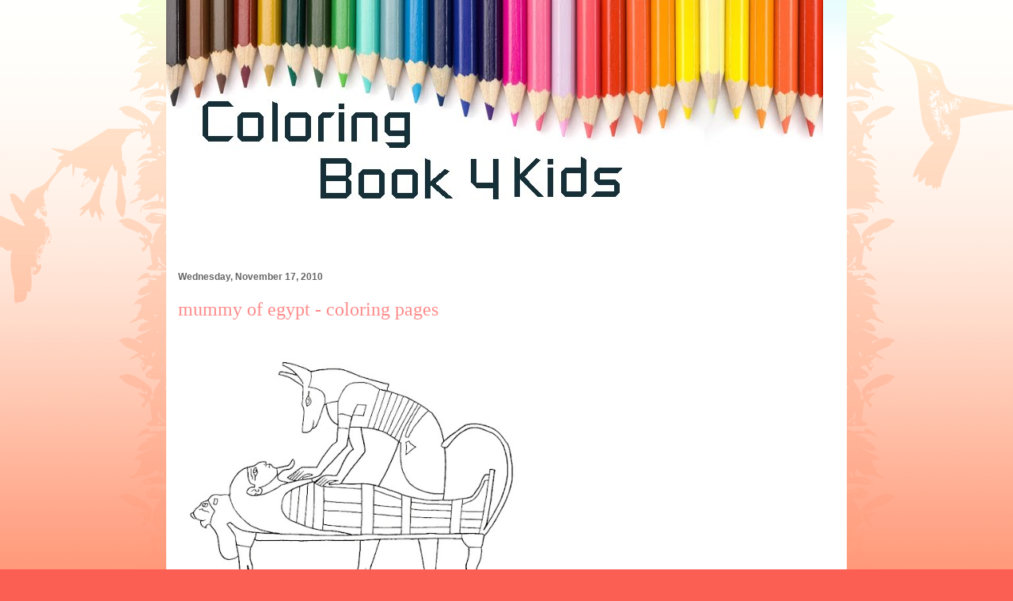

--- FILE ---
content_type: text/html; charset=UTF-8
request_url: http://www.coloringbook4kids.com/2010/11/momia-para-colorear.html
body_size: 21791
content:
<!DOCTYPE html>
<html class='v2' dir='ltr' xmlns='http://www.w3.org/1999/xhtml' xmlns:b='http://www.google.com/2005/gml/b' xmlns:data='http://www.google.com/2005/gml/data' xmlns:expr='http://www.google.com/2005/gml/expr'>
<head>
<link href='https://www.blogger.com/static/v1/widgets/335934321-css_bundle_v2.css' rel='stylesheet' type='text/css'/>
<!-- Google tag (gtag.js) -->
<script async='async' src='https://www.googletagmanager.com/gtag/js?id=G-TFYNHLBZ0L'></script>
<script>
  window.dataLayer = window.dataLayer || [];
  function gtag(){dataLayer.push(arguments);}
  gtag('js', new Date());

  gtag('config', 'G-TFYNHLBZ0L');
</script>
<script async='async' src='//pagead2.googlesyndication.com/pagead/js/adsbygoogle.js'></script>
<script>
  (adsbygoogle = window.adsbygoogle || []).push({
    google_ad_client: "ca-pub-2529031039410588",
    enable_page_level_ads: true
  });
</script>
<meta content='09648FE712719E0BC39958390A5ECF4D' name='msvalidate.01'/>
<meta content='mBw6V1bii7uJi4yOKE7uEhqZGB4CECGR4gMAaV5_uyA' name='google-site-verification'/>
<script type='text/javascript'> if(top.location!=this.location) top.location=this.location; </script>
<meta content='IE=EmulateIE7' http-equiv='X-UA-Compatible'/>
<meta content='width=1100' name='viewport'/>
<meta content='text/html; charset=UTF-8' http-equiv='Content-Type'/>
<meta content='blogger' name='generator'/>
<link href='http://www.coloringbook4kids.com/favicon.ico' rel='icon' type='image/x-icon'/>
<link href='http://www.coloringbook4kids.com/2010/11/momia-para-colorear.html' rel='canonical'/>
<link rel="alternate" type="application/atom+xml" title="Coloring Pages - Atom" href="http://www.coloringbook4kids.com/feeds/posts/default" />
<link rel="alternate" type="application/rss+xml" title="Coloring Pages - RSS" href="http://www.coloringbook4kids.com/feeds/posts/default?alt=rss" />
<link rel="service.post" type="application/atom+xml" title="Coloring Pages - Atom" href="https://www.blogger.com/feeds/452265833993808382/posts/default" />

<link rel="alternate" type="application/atom+xml" title="Coloring Pages - Atom" href="http://www.coloringbook4kids.com/feeds/7721199980771641868/comments/default" />
<!--Can't find substitution for tag [blog.ieCssRetrofitLinks]-->
<link href='http://lh3.ggpht.com/_X9G5Ll41RY8/TIgGAvA4RgI/AAAAAAAAAv8/QeIEuuYVVqk/anubi1.jpg' rel='image_src'/>
<meta content='http://www.coloringbook4kids.com/2010/11/momia-para-colorear.html' property='og:url'/>
<meta content='mummy of egypt - coloring pages' property='og:title'/>
<meta content='Free printable coloring pages for print and color, Coloring Page to Print , Free Printable Coloring Book Pages for Kid,  Printable Coloring worksheet' property='og:description'/>
<meta content='http://lh3.ggpht.com/_X9G5Ll41RY8/TIgGAvA4RgI/AAAAAAAAAv8/QeIEuuYVVqk/w1200-h630-p-k-no-nu/anubi1.jpg' property='og:image'/>
<title>mummy of egypt - coloring pages | Coloring Pages</title>
<style id='page-skin-1' type='text/css'><!--
/*
-----------------------------------------------
Blogger Template Style
Name:     Ethereal
Designer: Jason Morrow
URL:      jasonmorrow.etsy.com
----------------------------------------------- */
/* Variable definitions
====================
<Variable name="keycolor" description="Main Color" type="color" default="#000000"/>
<Group description="Body Text" selector="body">
<Variable name="body.font" description="Font" type="font"
default="normal normal 13px Arial, Tahoma, Helvetica, FreeSans, sans-serif"/>
<Variable name="body.text.color" description="Text Color" type="color" default="#666666"/>
</Group>
<Group description="Background" selector=".body-fauxcolumns-outer">
<Variable name="body.background.color" description="Outer Background" type="color" default="#fb5e53"/>
<Variable name="content.background.color" description="Main Background" type="color" default="#ffffff"/>
<Variable name="body.border.color" description="Border Color" type="color" default="#fb5e53"/>
</Group>
<Group description="Links" selector=".main-inner">
<Variable name="link.color" description="Link Color" type="color" default="#2198a6"/>
<Variable name="link.visited.color" description="Visited Color" type="color" default="#4d469c"/>
<Variable name="link.hover.color" description="Hover Color" type="color" default="#ff8b8b"/>
</Group>
<Group description="Blog Title" selector=".header h1">
<Variable name="header.font" description="Font" type="font"
default="normal normal 60px Times, 'Times New Roman', FreeSerif, serif"/>
<Variable name="header.text.color" description="Text Color" type="color" default="#ff8b8b"/>
</Group>
<Group description="Blog Description" selector=".header .description">
<Variable name="description.text.color" description="Description Color" type="color"
default="#666666"/>
</Group>
<Group description="Tabs Text" selector=".tabs-inner .widget li a">
<Variable name="tabs.font" description="Font" type="font"
default="normal normal 12px Arial, Tahoma, Helvetica, FreeSans, sans-serif"/>
<Variable name="tabs.selected.text.color" description="Selected Color" type="color" default="#ffffff"/>
<Variable name="tabs.text.color" description="Text Color" type="color" default="#666666"/>
</Group>
<Group description="Tabs Background" selector=".tabs-outer .PageList">
<Variable name="tabs.selected.background.color" description="Selected Color" type="color" default="#ffa183"/>
<Variable name="tabs.background.color" description="Background Color" type="color" default="#ffdfc7"/>
<Variable name="tabs.border.bevel.color" description="Bevel Color" type="color" default="#fb5e53"/>
</Group>
<Group description="Post Title" selector="h3.post-title, h4, h3.post-title a">
<Variable name="post.title.font" description="Font" type="font"
default="normal normal 24px Times, Times New Roman, serif"/>
<Variable name="post.title.text.color" description="Text Color" type="color" default="#2198a6"/>
</Group>
<Group description="Gadget Title" selector="h2">
<Variable name="widget.title.font" description="Title Font" type="font"
default="normal bold 12px Arial, Tahoma, Helvetica, FreeSans, sans-serif"/>
<Variable name="widget.title.text.color" description="Text Color" type="color" default="#666666"/>
<Variable name="widget.title.border.bevel.color" description="Bevel Color" type="color" default="#dbdbdb"/>
</Group>
<Group description="Accents" selector=".main-inner .widget">
<Variable name="widget.alternate.text.color" description="Alternate Color" type="color" default="#cccccc"/>
<Variable name="widget.border.bevel.color" description="Bevel Color" type="color" default="#dbdbdb"/>
</Group>
<Variable name="body.background" description="Body Background" type="background"
color="#fb5e53" default="$(color) none repeat-x scroll top left"/>
<Variable name="body.background.gradient" description="Body Gradient Cap" type="url"
default="none"/>
<Variable name="body.background.imageBorder" description="Body Image Border" type="url"
default="none"/>
<Variable name="body.background.imageBorder.position.left" description="Body Image Border Left" type="length"
default="0"/>
<Variable name="body.background.imageBorder.position.right" description="Body Image Border Right" type="length"
default="0"/>
<Variable name="header.background.gradient" description="Header Background Gradient" type="url" default="none"/>
<Variable name="content.background.gradient" description="Content Gradient" type="url" default="none"/>
<Variable name="link.decoration" description="Link Decoration" type="string" default="none"/>
<Variable name="link.visited.decoration" description="Link Visited Decoration" type="string" default="none"/>
<Variable name="link.hover.decoration" description="Link Hover Decoration" type="string" default="underline"/>
<Variable name="widget.padding.top" description="Widget Padding Top" type="length" default="15px"/>
<Variable name="date.space" description="Date Space" type="length" default="15px"/>
<Variable name="post.first.padding.top" description="First Post Padding Top" type="length" default="0"/>
<Variable name="mobile.background.overlay" description="Mobile Background Overlay" type="string" default=""/>
<Variable name="mobile.background.size" description="Mobile Background Size" type="string" default="auto"/>
<Variable name="startSide" description="Side where text starts in blog language" type="automatic" default="left"/>
<Variable name="endSide" description="Side where text ends in blog language" type="automatic" default="right"/>
*/
/* Content
----------------------------------------------- */
body, .body-fauxcolumn-outer {
font: normal normal 13px Arial, Tahoma, Helvetica, FreeSans, sans-serif;
color: #666666;
background: #fb5e53 url(//www.blogblog.com/1kt/ethereal/birds-2toned-bg.png) repeat-x scroll top center;
}
html body .content-outer {
min-width: 0;
max-width: 100%;
width: 100%;
}
a:link {
text-decoration: none;
color: #ff8b8b;
}
a:visited {
text-decoration: none;
color: #ff8b8b;
}
a:hover {
text-decoration: underline;
color: #ff8b8b;
}
.main-inner {
padding-top: 15px;
}
.body-fauxcolumn-outer {
background: transparent none repeat-x scroll top center;
}
.content-fauxcolumns .fauxcolumn-inner {
background: #ffffff url(//www.blogblog.com/1kt/ethereal/bird-2toned-blue-fade.png) repeat-x scroll top left;
border-left: none;
border-right: none;
}
/* Flexible Background
----------------------------------------------- */
.content-fauxcolumn-outer .fauxborder-left {
width: 100%;
padding-left: 300px;
margin-left: -300px;
background-color: transparent;
background-image: url(//themes.googleusercontent.com/image?id=0BwVBOzw_-hbMNjViMzQ0ZDEtMWU1NS00ZTBkLWFjY2EtZjM5YmU4OTA2MjBm);
background-repeat: no-repeat;
background-position: left top;
}
.content-fauxcolumn-outer .fauxborder-right {
margin-right: -299px;
width: 299px;
background-color: transparent;
background-image: url(//themes.googleusercontent.com/image?id=0BwVBOzw_-hbMNjViMzQ0ZDEtMWU1NS00ZTBkLWFjY2EtZjM5YmU4OTA2MjBm);
background-repeat: no-repeat;
background-position: right top;
}
/* Columns
----------------------------------------------- */
.content-inner {
padding: 0;
}
/* Header
----------------------------------------------- */
.header-inner {
padding: 27px 0 3px;
}
.header-inner .section {
margin: 0 0px;
}
.Header h1 {
font: normal normal 60px Times, 'Times New Roman', FreeSerif, serif;
color: #ff8b8b;
}
.Header h1 a {
color: #ff8b8b;
}
.Header .description {
font-size: 115%;
color: #ff8b8b;
}
.header-inner .Header .titlewrapper,
.header-inner .Header .descriptionwrapper {
padding-left: 0;
padding-right: 0;
margin-bottom: 0;
}
/* Tabs
----------------------------------------------- */
.tabs-outer {
position: relative;
background: transparent;
}
.tabs-cap-top, .tabs-cap-bottom {
position: absolute;
width: 100%;
}
.tabs-cap-bottom {
bottom: 0;
}
.tabs-inner {
padding: 0;
}
.tabs-inner .section {
margin: 0 0px;
}
*+html body .tabs-inner .widget li {
padding: 1px;
}
.PageList {
border-bottom: none;
}
.tabs-inner .widget li.selected a,
.tabs-inner .widget li a:hover {
position: relative;
-moz-border-radius-topleft: 5px;
-moz-border-radius-topright: 5px;
-webkit-border-top-left-radius: 5px;
-webkit-border-top-right-radius: 5px;
-goog-ms-border-top-left-radius: 5px;
-goog-ms-border-top-right-radius: 5px;
border-top-left-radius: 5px;
border-top-right-radius: 5px;
background: #ffa183 none ;
color: #ffffff;
}
.tabs-inner .widget li a {
display: inline-block;
margin: 0;
margin-right: 0px;
padding: .65em 1.5em;
font: normal normal 12px Arial, Tahoma, Helvetica, FreeSans, sans-serif;
color: #666666;
background-color: #ffdfc7;
-moz-border-radius-topleft: 5px;
-moz-border-radius-topright: 5px;
-webkit-border-top-left-radius: 5px;
-webkit-border-top-right-radius: 5px;
-goog-ms-border-top-left-radius: 5px;
-goog-ms-border-top-right-radius: 5px;
border-top-left-radius: 5px;
border-top-right-radius: 5px;
}
/* Headings
----------------------------------------------- */
h2 {
font: normal bold 12px Arial, Tahoma, Helvetica, FreeSans, sans-serif;
color: #666666;
}
/* Widgets
----------------------------------------------- */
.main-inner .column-left-inner {
padding: 0 0 0 20px;
}
.main-inner .column-left-inner .section {
margin-right: 0;
}
.main-inner .column-right-inner {
padding: 0 0px 0 0;
}
.main-inner .column-right-inner .section {
margin-left: 0;
}
.main-inner .section {
padding: 0;
}
.main-inner .widget {
padding: 0 0 0px;
margin: 0px 0;
border-bottom: none;
}
.main-inner .widget h2 {
margin: 0;
padding: .6em 0 .5em;
}
.footer-inner .widget h2 {
padding: 0 0 .4em;
}
.main-inner .widget h2 + div, .footer-inner .widget h2 + div {
padding-top: 15px;
}
.main-inner .widget .widget-content {
margin: 0;
padding: 0px 0 0;
}
.main-inner .widget ul, .main-inner .widget #ArchiveList ul.flat {
margin: -0px -0px -0px;
padding: 0;
list-style: none;
}
.main-inner .sidebar .widget h2 {
border-bottom: none;
}
.main-inner .widget #ArchiveList {
margin: -0px 0 0;
}
.main-inner .widget ul li, .main-inner .widget #ArchiveList ul.flat li {
padding: .5em 0px;
text-indent: 0;
}
.main-inner .widget #ArchiveList ul li {
padding-top: .25em;
padding-bottom: .25em;
}
.main-inner .widget ul li:first-child, .main-inner .widget #ArchiveList ul.flat li:first-child {
border-top: none;
}
.main-inner .widget ul li:last-child, .main-inner .widget #ArchiveList ul.flat li:last-child {
border-bottom: none;
}
.main-inner .widget .post-body ul {
padding: 0 2.5em;
margin: .5em 0;
list-style: disc;
}
.main-inner .widget .post-body ul li {
padding: 0.25em 0;
margin-bottom: .25em;
color: #666666;
border: none;
}
.footer-inner .widget ul {
padding: 0;
list-style: none;
}
.widget .zippy {
color: #cccccc;
}
/* Posts
----------------------------------------------- */
.main.section {
margin: 0 0px;
}
body .main-inner .Blog {
padding: 0;
background-color: transparent;
border: none;
}
.main-inner .widget h2.date-header {
border-bottom: none;
}
.date-outer {
position: relative;
margin: 0px 0 0px;
}
.date-outer:first-child {
margin-top: 0;
}
.date-posts {
clear: both;
}
.post-outer, .inline-ad {
border-bottom: none;
padding: 30px 0;
}
.post-outer {
padding-bottom: 10px;
}
.post-outer:first-child {
padding-top: 0;
border-top: none;
}
.post-outer:last-child, .inline-ad:last-child {
border-bottom: none;
}
.post-body img {
padding: 8px;
}
h3.post-title, h4 {
font: normal normal 24px Times, Times New Roman, serif;
color: #ff8b8b;
}
h3.post-title a {
font: normal normal 24px Times, Times New Roman, serif;
color: #ff8b8b;
text-decoration: none;
}
h3.post-title a:hover {
color: #ff8b8b;
text-decoration: underline;
}
.post-header {
margin: 0 0 1.5em;
}
.post-body {
line-height: 1.4;
}
.post-footer {
margin: 1.5em 0 0;
}
#blog-pager {
padding: 0px;
}
.blog-feeds, .post-feeds {
margin: 1em 0;
text-align: center;
}
.post-outer .comments {
margin-top: 2em;
}
/* Comments
----------------------------------------------- */
.comments .comments-content .icon.blog-author {
background-repeat: no-repeat;
background-image: url([data-uri]);
}
.comments .comments-content .loadmore a {
background: #ffffff url(//www.blogblog.com/1kt/ethereal/bird-2toned-blue-fade.png) repeat-x scroll top left;
}
.comments .comments-content .loadmore a {
border-top: none;
border-bottom: none;
}
.comments .comment-thread.inline-thread {
background: #ffffff url(//www.blogblog.com/1kt/ethereal/bird-2toned-blue-fade.png) repeat-x scroll top left;
}
.comments .continue {
border-top: none;
}
/* Footer
----------------------------------------------- */
.footer-inner {
padding: 30px 0;
overflow: hidden;
}
/* Mobile
----------------------------------------------- */
body.mobile  {
padding: 0 10px;
background-size: auto
}
.mobile .body-fauxcolumn-outer {
background: ;
}
.mobile .content-fauxcolumns .fauxcolumn-inner {
opacity: 0.75;
}
.mobile .content-fauxcolumn-outer .fauxborder-right {
margin-right: 0;
}
.mobile-link-button {
background-color: #ffa183;
}
.mobile-link-button a:link, .mobile-link-button a:visited {
color: #ffffff;
}
.mobile-index-contents {
color: #444444;
}
.mobile .body-fauxcolumn-outer {
background-size: 100% auto;
}
.mobile .mobile-date-outer {
border-bottom: transparent;
}
.mobile .PageList {
border-bottom: none;
}
.mobile .tabs-inner .section {
margin: 0;
}
.mobile .tabs-inner .PageList .widget-content {
background: #ffa183 none;
color: #ffffff;
}
.mobile .tabs-inner .PageList .widget-content .pagelist-arrow {
border-left: none;
}
.mobile .footer-inner {
overflow: visible;
}
body.mobile .AdSense {
margin: 0 -10px;
}
.content {
margin-top:-30px !important;
}
.content {
margin-top:-60px !important;
}
.content {
margin-top:-60px !important;
}
.content {
margin-top:-60px !important;
}
.content {
margin-top:-60px !important;
}
.content {
margin-top:-60px !important;
}
.content {
margin-top:-60px !important;
}
.content {
margin-top:-60px !important;
}
.content {
margin-top:-60px !important;
}

--></style>
<style id='template-skin-1' type='text/css'><!--
body {
min-width: 860px;
}
.content-outer, .content-fauxcolumn-outer, .region-inner {
min-width: 860px;
max-width: 860px;
_width: 860px;
}
.main-inner .columns {
padding-left: 0px;
padding-right: 260px;
}
.main-inner .fauxcolumn-center-outer {
left: 0px;
right: 260px;
/* IE6 does not respect left and right together */
_width: expression(this.parentNode.offsetWidth -
parseInt("0px") -
parseInt("260px") + 'px');
}
.main-inner .fauxcolumn-left-outer {
width: 0px;
}
.main-inner .fauxcolumn-right-outer {
width: 260px;
}
.main-inner .column-left-outer {
width: 0px;
right: 100%;
margin-left: -0px;
}
.main-inner .column-right-outer {
width: 260px;
margin-right: -260px;
}
#layout {
min-width: 0;
}
#layout .content-outer {
min-width: 0;
width: 800px;
}
#layout .region-inner {
min-width: 0;
width: auto;
}
--></style>
<link href='https://www.blogger.com/dyn-css/authorization.css?targetBlogID=452265833993808382&amp;zx=948abbed-dbc1-4090-b693-30f687ef1a8d' media='none' onload='if(media!=&#39;all&#39;)media=&#39;all&#39;' rel='stylesheet'/><noscript><link href='https://www.blogger.com/dyn-css/authorization.css?targetBlogID=452265833993808382&amp;zx=948abbed-dbc1-4090-b693-30f687ef1a8d' rel='stylesheet'/></noscript>
<meta name='google-adsense-platform-account' content='ca-host-pub-1556223355139109'/>
<meta name='google-adsense-platform-domain' content='blogspot.com'/>

<!-- data-ad-client=ca-pub-2529031039410588 -->

</head>
<body class='loading'>
<div class='navbar no-items section' id='navbar'>
</div>
<div class='body-fauxcolumns'>
<div class='fauxcolumn-outer body-fauxcolumn-outer'>
<div class='cap-top'>
<div class='cap-left'></div>
<div class='cap-right'></div>
</div>
<div class='fauxborder-left'>
<div class='fauxborder-right'></div>
<div class='fauxcolumn-inner'>
</div>
</div>
<div class='cap-bottom'>
<div class='cap-left'></div>
<div class='cap-right'></div>
</div>
</div>
</div>
<div class='content'>
<div class='content-fauxcolumns'>
<div class='fauxcolumn-outer content-fauxcolumn-outer'>
<div class='cap-top'>
<div class='cap-left'></div>
<div class='cap-right'></div>
</div>
<div class='fauxborder-left'>
<div class='fauxborder-right'></div>
<div class='fauxcolumn-inner'>
</div>
</div>
<div class='cap-bottom'>
<div class='cap-left'></div>
<div class='cap-right'></div>
</div>
</div>
</div>
<div class='content-outer'>
<div class='content-cap-top cap-top'>
<div class='cap-left'></div>
<div class='cap-right'></div>
</div>
<div class='fauxborder-left content-fauxborder-left'>
<div class='fauxborder-right content-fauxborder-right'></div>
<div class='content-inner'>
<header>
<div class='header-outer'>
<div class='header-cap-top cap-top'>
<div class='cap-left'></div>
<div class='cap-right'></div>
</div>
<div class='fauxborder-left header-fauxborder-left'>
<div class='fauxborder-right header-fauxborder-right'></div>
<div class='region-inner header-inner'>
<div class='header section' id='header'><div class='widget Header' data-version='1' id='Header1'>
<div id='header-inner'>
<a href='http://www.coloringbook4kids.com/' style='display: block'>
<img alt='Coloring Pages' height='301px; ' id='Header1_headerimg' src='https://blogger.googleusercontent.com/img/b/R29vZ2xl/AVvXsEib3ZypMeio3RyCRWXcztKWTd3L0ZaJFe2rfk8z4dxqyzn03iyxwmcNPzoXIDHvGxLhIxjlcJjTLrKnvM3yu9JHjp5SyLZuBV1JopMI1BnwX27UQDyzKqEfeqbgesSZgYznvZor5TTf_UQ/s1600/cb4k.jpg' style='display: block' width='830px; '/>
</a>
</div>
</div></div>
</div>
</div>
<div class='header-cap-bottom cap-bottom'>
<div class='cap-left'></div>
<div class='cap-right'></div>
</div>
</div>
</header>
<div class='tabs-outer'>
<div class='tabs-cap-top cap-top'>
<div class='cap-left'></div>
<div class='cap-right'></div>
</div>
<div class='fauxborder-left tabs-fauxborder-left'>
<div class='fauxborder-right tabs-fauxborder-right'></div>
<div class='region-inner tabs-inner'>
<div class='tabs section' id='crosscol'><div class='widget HTML' data-version='1' id='HTML2'>
<div class='widget-content'>
<script type="text/javascript"><!--
google_ad_client = "ca-pub-2529031039410588";
google_ad_host = "pub-1556223355139109";
/* Funcoloring */
google_ad_slot = "5712240129";
google_ad_width = 728;
google_ad_height = 15;
//-->
</script>
<script type="text/javascript"
src="http://pagead2.googlesyndication.com/pagead/show_ads.js">
</script>
</div>
<div class='clear'></div>
</div></div>
<div class='tabs no-items section' id='crosscol-overflow'></div>
</div>
</div>
<div class='tabs-cap-bottom cap-bottom'>
<div class='cap-left'></div>
<div class='cap-right'></div>
</div>
</div>
<div class='main-outer'>
<div class='main-cap-top cap-top'>
<div class='cap-left'></div>
<div class='cap-right'></div>
</div>
<div class='fauxborder-left main-fauxborder-left'>
<div class='fauxborder-right main-fauxborder-right'></div>
<div class='region-inner main-inner'>
<div class='columns fauxcolumns'>
<div class='fauxcolumn-outer fauxcolumn-center-outer'>
<div class='cap-top'>
<div class='cap-left'></div>
<div class='cap-right'></div>
</div>
<div class='fauxborder-left'>
<div class='fauxborder-right'></div>
<div class='fauxcolumn-inner'>
</div>
</div>
<div class='cap-bottom'>
<div class='cap-left'></div>
<div class='cap-right'></div>
</div>
</div>
<div class='fauxcolumn-outer fauxcolumn-left-outer'>
<div class='cap-top'>
<div class='cap-left'></div>
<div class='cap-right'></div>
</div>
<div class='fauxborder-left'>
<div class='fauxborder-right'></div>
<div class='fauxcolumn-inner'>
</div>
</div>
<div class='cap-bottom'>
<div class='cap-left'></div>
<div class='cap-right'></div>
</div>
</div>
<div class='fauxcolumn-outer fauxcolumn-right-outer'>
<div class='cap-top'>
<div class='cap-left'></div>
<div class='cap-right'></div>
</div>
<div class='fauxborder-left'>
<div class='fauxborder-right'></div>
<div class='fauxcolumn-inner'>
</div>
</div>
<div class='cap-bottom'>
<div class='cap-left'></div>
<div class='cap-right'></div>
</div>
</div>
<!-- corrects IE6 width calculation -->
<div class='columns-inner'>
<div class='column-center-outer'>
<div class='column-center-inner'>
<div class='main section' id='main'><div class='widget Blog' data-version='1' id='Blog1'>
<div class='blog-posts hfeed'>

          <div class="date-outer">
        
<h2 class='date-header'><span>Wednesday, November 17, 2010</span></h2>

          <div class="date-posts">
        
<div class='post-outer'>
<div class='post hentry' itemprop='blogPost' itemscope='itemscope' itemtype='http://schema.org/BlogPosting'>
<meta content='http://lh3.ggpht.com/_X9G5Ll41RY8/TIgGAvA4RgI/AAAAAAAAAv8/QeIEuuYVVqk/s72-c/anubi1.jpg' itemprop='image_url'/>
<meta content='452265833993808382' itemprop='blogId'/>
<meta content='7721199980771641868' itemprop='postId'/>
<a name='7721199980771641868'></a>
<h3 class='post-title entry-title' itemprop='name'>
mummy of egypt - coloring pages
</h3>
<div class='post-header'>
<div class='post-header-line-1'></div>
</div>
<div class='post-body entry-content' id='post-body-7721199980771641868' itemprop='description articleBody'>
<a href="http://lh3.ggpht.com/_X9G5Ll41RY8/TIgGAvA4RgI/AAAAAAAAAv8/QeIEuuYVVqk/anubi1.jpg"><img height="336" src="http://lh3.ggpht.com/_X9G5Ll41RY8/TIgGAvA4RgI/AAAAAAAAAv8/QeIEuuYVVqk/anubi1.jpg" width="427" /></a>
<div style='clear: both;'></div>
</div>
<div class='post-footer'>
<div class='post-footer-line post-footer-line-1'>
<span class='post-author vcard'>
Posted by
<span class='fn' itemprop='author' itemscope='itemscope' itemtype='http://schema.org/Person'>
<span itemprop='name'>Edward</span>
</span>
</span>
<span class='post-timestamp'>
at
<meta content='http://www.coloringbook4kids.com/2010/11/momia-para-colorear.html' itemprop='url'/>
<a class='timestamp-link' href='http://www.coloringbook4kids.com/2010/11/momia-para-colorear.html' rel='bookmark' title='permanent link'><abbr class='published' itemprop='datePublished' title='2010-11-17T08:00:00-08:00'>8:00&#8239;AM</abbr></a>
</span>
<span class='post-icons'>
<span class='item-control blog-admin pid-1853400339'>
<a href='https://www.blogger.com/post-edit.g?blogID=452265833993808382&postID=7721199980771641868&from=pencil' title='Edit Post'>
<img alt='' class='icon-action' height='18' src='https://resources.blogblog.com/img/icon18_edit_allbkg.gif' width='18'/>
</a>
</span>
</span>
</div>
<div class='post-footer-line post-footer-line-2'><span class='post-labels'>
Labels:
<a href='http://www.coloringbook4kids.com/search/label/Egypt' rel='tag'>Egypt</a>
</span>
</div>
<div class='post-footer-line post-footer-line-3'><span class='post-location'>
</span>
</div>
</div>
</div>
<div class='comments' id='comments'>
<a name='comments'></a>
</div>
</div>
<div class='inline-ad'>
</div>

        </div></div>
      
</div>
<div class='blog-pager' id='blog-pager'>
<span id='blog-pager-newer-link'>
<a class='blog-pager-newer-link' href='http://www.coloringbook4kids.com/2010/11/egipcios-en-el-rio-nilo.html' id='Blog1_blog-pager-newer-link' title='Newer Post'>Newer Post</a>
</span>
<span id='blog-pager-older-link'>
<a class='blog-pager-older-link' href='http://www.coloringbook4kids.com/2010/11/2-de-noviembre-para-colorear-dia-de.html' id='Blog1_blog-pager-older-link' title='Older Post'>Older Post</a>
</span>
<a class='home-link' href='http://www.coloringbook4kids.com/'>Home</a>
</div>
<div class='clear'></div>
<div class='post-feeds'>
</div>
</div><div class='widget PopularPosts' data-version='1' id='PopularPosts1'>
<h2>Popular Posts</h2>
<div class='widget-content popular-posts'>
<ul>
<li>
<div class='item-content'>
<div class='item-thumbnail'>
<a href='http://www.coloringbook4kids.com/2012/11/victorious-coloring-pages-printables.html' target='_blank'>
<img alt='' border='0' src='https://lh5.googleusercontent.com/-XwS30_xGn6w/UKQhqGW0ZxI/AAAAAAAASi0/Ghnd_pjBmxI/w72-h72-p-k-no-nu/Victoria%2520para%2520colorear.jpg'/>
</a>
</div>
<div class='item-title'><a href='http://www.coloringbook4kids.com/2012/11/victorious-coloring-pages-printables.html'>Victorious coloring pages, printables pages for kids</a></div>
<div class='item-snippet'>
</div>
</div>
<div style='clear: both;'></div>
</li>
<li>
<div class='item-content'>
<div class='item-thumbnail'>
<a href='http://www.coloringbook4kids.com/2012/10/baptism-of-jesus-coloring-pages.html' target='_blank'>
<img alt='' border='0' src='https://lh3.googleusercontent.com/-hY65tCF83U0/UIRkpJHGKDI/AAAAAAAAONA/qkqhJUUGhJw/w72-h72-p-k-no-nu/the_baptism_of_jesus_christ1.jpg'/>
</a>
</div>
<div class='item-title'><a href='http://www.coloringbook4kids.com/2012/10/baptism-of-jesus-coloring-pages.html'>Baptism of Jesus coloring pages</a></div>
<div class='item-snippet'>
</div>
</div>
<div style='clear: both;'></div>
</li>
<li>
<div class='item-content'>
<div class='item-thumbnail'>
<a href='http://www.coloringbook4kids.com/2009/05/bubblegum-dibujos-para-colorear.html' target='_blank'>
<img alt='' border='0' src='https://blogger.googleusercontent.com/img/b/R29vZ2xl/AVvXsEjXkro96U51vXp9a-hBrkV28_H4KRer4KsVDzwsfIMGUR4PLskyPziCarCK7DNKc7OpOeBSY_0ixiGLGou0KglJzu_EJgDEZBkLDo0qsiOif-kz1LWG2H__OLBR82ySi8hCHwlge2xUPN89/w72-h72-p-k-no-nu/?imgmax=800'/>
</a>
</div>
<div class='item-title'><a href='http://www.coloringbook4kids.com/2009/05/bubblegum-dibujos-para-colorear.html'>Bubblegum coloring pages</a></div>
<div class='item-snippet'>Bubblegum coloring pages                 Coloring pages, printable coloring  sheets, coloring sheets Bublegum</div>
</div>
<div style='clear: both;'></div>
</li>
<li>
<div class='item-content'>
<div class='item-thumbnail'>
<a href='http://www.coloringbook4kids.com/2011/01/tokio-hotel-para-colorear.html' target='_blank'>
<img alt='' border='0' src='http://lh3.ggpht.com/_X9G5Ll41RY8/TTCNi3lvKDI/AAAAAAAAENo/gT5qmzyNmHw/w72-h72-p-k-no-nu/tokio-hotel-coloring-page-source_ula.jpg'/>
</a>
</div>
<div class='item-title'><a href='http://www.coloringbook4kids.com/2011/01/tokio-hotel-para-colorear.html'>Tokio Hotel free coloring pages</a></div>
<div class='item-snippet'>
</div>
</div>
<div style='clear: both;'></div>
</li>
<li>
<div class='item-content'>
<div class='item-thumbnail'>
<a href='http://www.coloringbook4kids.com/2012/11/icarly-coloring-pages.html' target='_blank'>
<img alt='' border='0' src='https://lh5.googleusercontent.com/-vtup5-dvElQ/UKQhy2clHFI/AAAAAAAASjM/Vl1Ge3vl7Kc/w72-h72-p-k-no-nu/icarly%2520coloring%2520pages.jpg'/>
</a>
</div>
<div class='item-title'><a href='http://www.coloringbook4kids.com/2012/11/icarly-coloring-pages.html'>Icarly coloring pages</a></div>
<div class='item-snippet'>
</div>
</div>
<div style='clear: both;'></div>
</li>
<li>
<div class='item-content'>
<div class='item-thumbnail'>
<a href='http://www.coloringbook4kids.com/2012/12/rainbow-brite-coloring-pages.html' target='_blank'>
<img alt='' border='0' src='https://lh6.googleusercontent.com/-0iKEcUiCdw0/UMGREqiCg4I/AAAAAAAAnXU/lFPg0vECFAU/w72-h72-p-k-no-nu/colorearrainbowbrite.JPG'/>
</a>
</div>
<div class='item-title'><a href='http://www.coloringbook4kids.com/2012/12/rainbow-brite-coloring-pages.html'>Rainbow Brite coloring pages</a></div>
<div class='item-snippet'>&#160;                                                                                                       Remember Only in Coloring Book 4 Kid...</div>
</div>
<div style='clear: both;'></div>
</li>
<li>
<div class='item-content'>
<div class='item-thumbnail'>
<a href='http://www.coloringbook4kids.com/2025/10/italian-brainrot-de-roblox-para.html' target='_blank'>
<img alt='' border='0' src='https://blogger.googleusercontent.com/img/b/R29vZ2xl/AVvXsEhGkr1Fbr4g3h-7bnAvgBrZvA3D5b439E_hEy2vOEpJ8vr-pegQuVIHis0DFYXVWu-JnWbfZPwVIOpO3F03B8ri13AddkryAHGPsdHovcc0h58Yvt9lvKjwxizL2jDj6stJaMLg7Syiqt5nWZFqo-vy-mRxxybcXFT9Rkl1L43Gq2iJzOuX6WvGo3lRUHw/w72-h72-p-k-no-nu/Libro%20Para%20Colorear%20Imprimible%20Formato%20Digital%20en%20PDF%20BrainRot%20Edicion%20Personajes%20Italianose%20By%20YuspArte_6.jpg'/>
</a>
</div>
<div class='item-title'><a href='http://www.coloringbook4kids.com/2025/10/italian-brainrot-de-roblox-para.html'>Italian brainrot of Roblox coloring pages </a></div>
<div class='item-snippet'>&#160;</div>
</div>
<div style='clear: both;'></div>
</li>
<li>
<div class='item-content'>
<div class='item-thumbnail'>
<a href='http://www.coloringbook4kids.com/2009/04/dibujos-para-boda-de-los-precious.html' target='_blank'>
<img alt='' border='0' src='https://blogger.googleusercontent.com/img/b/R29vZ2xl/AVvXsEggF8oJrsE-YsTwzuXQzmVObzCFXA1FxouEQ9d34ou7ll1bGvEjQXOtk6dt-43oDRSqnMs8vwsYTqMLGhuwYgQVbYRPSvxAJ_B9_fwbdxi3y-5zHa8xpznRJ4s_yOXR3k0ciX-_XuWH5VWQ/w72-h72-p-k-no-nu/?imgmax=800'/>
</a>
</div>
<div class='item-title'><a href='http://www.coloringbook4kids.com/2009/04/dibujos-para-boda-de-los-precious.html'>Wedding precious moments coloring pages</a></div>
<div class='item-snippet'>
</div>
</div>
<div style='clear: both;'></div>
</li>
<li>
<div class='item-content'>
<div class='item-thumbnail'>
<a href='http://www.coloringbook4kids.com/2017/10/polar-zone-antarctica-coloring-page.html' target='_blank'>
<img alt='' border='0' src='https://lh3.googleusercontent.com/-RCVL4XvnPeY/TdLeyJ3URpI/AAAAAAAAYfg/t8o4TVU3o9Q/w72-h72-p-k-no-nu/paisaje%252520polar%2525203.gif.jpg'/>
</a>
</div>
<div class='item-title'><a href='http://www.coloringbook4kids.com/2017/10/polar-zone-antarctica-coloring-page.html'>Polar zone - Antarctica coloring page</a></div>
<div class='item-snippet'>
</div>
</div>
<div style='clear: both;'></div>
</li>
<li>
<div class='item-content'>
<div class='item-thumbnail'>
<a href='http://www.coloringbook4kids.com/2017/06/captain-tsubasa-coloring-pages.html' target='_blank'>
<img alt='' border='0' src='https://blogger.googleusercontent.com/img/b/R29vZ2xl/AVvXsEjO4TNTJsZ1a5G3S-qpzHu4PziTS8rGqdx6fst6fJ3FXkWyNHhjuWBpr83gre7Ok7lN631W2iYrz_x6z1pgZAYcsW4pIQT7-rwamVQaQnnn-HED4OgzswrZZx1NtAV8F4SCq0NxJ7UjbXQ/w72-h72-p-k-no-nu/?imgmax=800'/>
</a>
</div>
<div class='item-title'><a href='http://www.coloringbook4kids.com/2017/06/captain-tsubasa-coloring-pages.html'>Captain Tsubasa coloring pages</a></div>
<div class='item-snippet'>}  Captain Tsubasa coloring pages</div>
</div>
<div style='clear: both;'></div>
</li>
</ul>
<div class='clear'></div>
</div>
</div><div class='widget Label' data-version='1' id='Label1'>
<h2>Labels</h2>
<div class='widget-content list-label-widget-content'>
<br/>
<select class='menu-etiquetas' onchange='location=this.options[this.selectedIndex].value;'>
<option>Labels</option>
<option value='http://www.coloringbook4kids.com/search/label/5%20de%20mayo'>5 de mayo
(5)
</option>
<option value='http://www.coloringbook4kids.com/search/label/5%20de%20mayo%20coloring%20pages'>5 de mayo coloring pages
(1)
</option>
<option value='http://www.coloringbook4kids.com/search/label/accidents'>accidents
(3)
</option>
<option value='http://www.coloringbook4kids.com/search/label/Adventure%20time%20coloring%20pages'>Adventure time coloring pages
(1)
</option>
<option value='http://www.coloringbook4kids.com/search/label/airplane%20pilot'>airplane pilot
(3)
</option>
<option value='http://www.coloringbook4kids.com/search/label/Alimentos'>Alimentos
(1)
</option>
<option value='http://www.coloringbook4kids.com/search/label/Aliments'>Aliments
(1)
</option>
<option value='http://www.coloringbook4kids.com/search/label/angel'>angel
(10)
</option>
<option value='http://www.coloringbook4kids.com/search/label/Angel%20playing%20soccer%20coloring%20pages'>Angel playing soccer coloring pages
(1)
</option>
<option value='http://www.coloringbook4kids.com/search/label/Angel%20praying%20coloring%20pages'>Angel praying coloring pages
(1)
</option>
<option value='http://www.coloringbook4kids.com/search/label/Angry%20Birds%20coloring%20pages'>Angry Birds coloring pages
(1)
</option>
<option value='http://www.coloringbook4kids.com/search/label/Angry%20Birds%20Saint%20Patrick%27s%20Day%20coloring%20Pages'>Angry Birds Saint Patrick&#39;s Day coloring Pages
(1)
</option>
<option value='http://www.coloringbook4kids.com/search/label/Angry%20Birds%20Space%20coloring%20pages'>Angry Birds Space coloring pages
(1)
</option>
<option value='http://www.coloringbook4kids.com/search/label/Angry%20Birds%20Star%20Wars%20for%20print%20and%20color'>Angry Birds Star Wars for print and color
(1)
</option>
<option value='http://www.coloringbook4kids.com/search/label/Angry%20Birds%20Valentine%27s%20day%20coloring%20pages'>Angry Birds Valentine&#39;s day coloring pages
(1)
</option>
<option value='http://www.coloringbook4kids.com/search/label/Animals'>Animals
(70)
</option>
<option value='http://www.coloringbook4kids.com/search/label/Anime%20coloring%20pages'>Anime coloring pages
(3)
</option>
<option value='http://www.coloringbook4kids.com/search/label/Arabian%20coloring%20pages'>Arabian coloring pages
(1)
</option>
<option value='http://www.coloringbook4kids.com/search/label/Archer%20with%20bayonet%20coloring%20pages'>Archer with bayonet coloring pages
(1)
</option>
<option value='http://www.coloringbook4kids.com/search/label/Army%20day'>Army day
(2)
</option>
<option value='http://www.coloringbook4kids.com/search/label/Art'>Art
(1)
</option>
<option value='http://www.coloringbook4kids.com/search/label/artist'>artist
(1)
</option>
<option value='http://www.coloringbook4kids.com/search/label/Asia'>Asia
(1)
</option>
<option value='http://www.coloringbook4kids.com/search/label/Astronomy'>Astronomy
(3)
</option>
<option value='http://www.coloringbook4kids.com/search/label/Attacker%20you%20coloring%20pages'>Attacker you coloring pages
(1)
</option>
<option value='http://www.coloringbook4kids.com/search/label/Baby%20coloring%20pages'>Baby coloring pages
(6)
</option>
<option value='http://www.coloringbook4kids.com/search/label/Baby%20jesus%20coloring%20pages'>Baby jesus coloring pages
(1)
</option>
<option value='http://www.coloringbook4kids.com/search/label/Backyardigans'>Backyardigans
(1)
</option>
<option value='http://www.coloringbook4kids.com/search/label/Badge'>Badge
(9)
</option>
<option value='http://www.coloringbook4kids.com/search/label/Bakar'>Bakar
(1)
</option>
<option value='http://www.coloringbook4kids.com/search/label/Ballet%20dancer'>Ballet dancer
(1)
</option>
<option value='http://www.coloringbook4kids.com/search/label/Baptism'>Baptism
(3)
</option>
<option value='http://www.coloringbook4kids.com/search/label/Barney%20coloring%20pages'>Barney coloring pages
(1)
</option>
<option value='http://www.coloringbook4kids.com/search/label/Beach'>Beach
(1)
</option>
<option value='http://www.coloringbook4kids.com/search/label/Beach%20vacations%20coloring%20pages'>Beach vacations coloring pages
(1)
</option>
<option value='http://www.coloringbook4kids.com/search/label/Beautiful%20Christmas%20bell%20coloring%20pages'>Beautiful Christmas bell coloring pages
(1)
</option>
<option value='http://www.coloringbook4kids.com/search/label/Benito%20Juarez'>Benito Juarez
(5)
</option>
<option value='http://www.coloringbook4kids.com/search/label/Benito%20Juarez%20coloring%20pages'>Benito Juarez coloring pages
(1)
</option>
<option value='http://www.coloringbook4kids.com/search/label/Betty%20Boop%20coloring%20pages'>Betty Boop coloring pages
(1)
</option>
<option value='http://www.coloringbook4kids.com/search/label/Bible%20coloring%20pages'>Bible coloring pages
(13)
</option>
<option value='http://www.coloringbook4kids.com/search/label/Big%20Time%20Rush%20coloring%20pages%20for%20print%20and%20color'>Big Time Rush coloring pages for print and color
(1)
</option>
<option value='http://www.coloringbook4kids.com/search/label/Biodiversity%20coloring%20pages'>Biodiversity coloring pages
(1)
</option>
<option value='http://www.coloringbook4kids.com/search/label/birthday'>birthday
(5)
</option>
<option value='http://www.coloringbook4kids.com/search/label/Birthday%20Party%20coloring%20pages'>Birthday Party coloring pages
(2)
</option>
<option value='http://www.coloringbook4kids.com/search/label/Boston%20Marathon%20Bombs%20coloring%20pages'>Boston Marathon Bombs coloring pages
(1)
</option>
<option value='http://www.coloringbook4kids.com/search/label/Brainrot'>Brainrot
(1)
</option>
<option value='http://www.coloringbook4kids.com/search/label/Breast%20cancer'>Breast cancer
(3)
</option>
<option value='http://www.coloringbook4kids.com/search/label/Bride'>Bride
(1)
</option>
<option value='http://www.coloringbook4kids.com/search/label/Bubblegum'>Bubblegum
(1)
</option>
<option value='http://www.coloringbook4kids.com/search/label/Caillou'>Caillou
(1)
</option>
<option value='http://www.coloringbook4kids.com/search/label/calendar'>calendar
(7)
</option>
<option value='http://www.coloringbook4kids.com/search/label/Candy%20candy%20coloring%20pages'>Candy candy coloring pages
(1)
</option>
<option value='http://www.coloringbook4kids.com/search/label/Cards'>Cards
(6)
</option>
<option value='http://www.coloringbook4kids.com/search/label/Care%20Bear%20coloring%20pages'>Care Bear coloring pages
(1)
</option>
<option value='http://www.coloringbook4kids.com/search/label/Carnaval%20mask%20coloring%20pages'>Carnaval mask coloring pages
(1)
</option>
<option value='http://www.coloringbook4kids.com/search/label/Carnival'>Carnival
(1)
</option>
<option value='http://www.coloringbook4kids.com/search/label/carousel%20coloring%20pages'>carousel coloring pages
(1)
</option>
<option value='http://www.coloringbook4kids.com/search/label/Cartoons'>Cartoons
(73)
</option>
<option value='http://www.coloringbook4kids.com/search/label/Cave%20coloring%20pages'>Cave coloring pages
(1)
</option>
<option value='http://www.coloringbook4kids.com/search/label/Cave%20Paintings%20coloring%20pages'>Cave Paintings coloring pages
(1)
</option>
<option value='http://www.coloringbook4kids.com/search/label/Celebraciones'>Celebraciones
(1)
</option>
<option value='http://www.coloringbook4kids.com/search/label/Chapulin%20colorado%20coloring%20pages'>Chapulin colorado coloring pages
(1)
</option>
<option value='http://www.coloringbook4kids.com/search/label/chavo%20del%208'>chavo del 8
(1)
</option>
<option value='http://www.coloringbook4kids.com/search/label/Chavo%20del%20ocho%20coloring%20pages%20%7C%20Coloring%20pages%20chavo'>Chavo del ocho coloring pages | Coloring pages chavo
(1)
</option>
<option value='http://www.coloringbook4kids.com/search/label/Chespirito%20characters%20coloring%20pages'>Chespirito characters coloring pages
(1)
</option>
<option value='http://www.coloringbook4kids.com/search/label/Child%20sleep%20in%20Christmas%20coloring%20pages'>Child sleep in Christmas coloring pages
(1)
</option>
<option value='http://www.coloringbook4kids.com/search/label/Children%20reading%20-%20free%20printable%20pages'>Children reading - free printable pages
(3)
</option>
<option value='http://www.coloringbook4kids.com/search/label/Children%27s%20day'>Children&#39;s day
(10)
</option>
<option value='http://www.coloringbook4kids.com/search/label/Chilindrina%20Coloring%20Pages'>Chilindrina Coloring Pages
(1)
</option>
<option value='http://www.coloringbook4kids.com/search/label/Christmas'>Christmas
(49)
</option>
<option value='http://www.coloringbook4kids.com/search/label/Christmas%20bear%20coloring%20pages'>Christmas bear coloring pages
(1)
</option>
<option value='http://www.coloringbook4kids.com/search/label/Christmas%20bell%20coloring%20pages'>Christmas bell coloring pages
(1)
</option>
<option value='http://www.coloringbook4kids.com/search/label/Christmas%20candle%20and%20Christmas%20card%20coloring%20pages'>Christmas candle and Christmas card coloring pages
(1)
</option>
<option value='http://www.coloringbook4kids.com/search/label/Christmas%20candle%20coloring%20pages'>Christmas candle coloring pages
(1)
</option>
<option value='http://www.coloringbook4kids.com/search/label/Christmas%20candles%20and%20Christmas%20ball%20coloring%20pages'>Christmas candles and Christmas ball coloring pages
(1)
</option>
<option value='http://www.coloringbook4kids.com/search/label/Christmas%20candles%20printables%20pages'>Christmas candles printables pages
(1)
</option>
<option value='http://www.coloringbook4kids.com/search/label/Christmas%20candy%20cane%20coloring%20pages'>Christmas candy cane coloring pages
(1)
</option>
<option value='http://www.coloringbook4kids.com/search/label/Christmas%20coloring%20pages'>Christmas coloring pages
(1)
</option>
<option value='http://www.coloringbook4kids.com/search/label/Christmas%20cookie%20mandala%20-%20Christmas%20cookies%20collage'>Christmas cookie mandala - Christmas cookies collage
(1)
</option>
<option value='http://www.coloringbook4kids.com/search/label/Christmas%20cookies%20coloring%20pages'>Christmas cookies coloring pages
(1)
</option>
<option value='http://www.coloringbook4kids.com/search/label/Christmas%20crown%20coloring%20pages'>Christmas crown coloring pages
(1)
</option>
<option value='http://www.coloringbook4kids.com/search/label/Christmas%20dinner%20coloring%20pages'>Christmas dinner coloring pages
(1)
</option>
<option value='http://www.coloringbook4kids.com/search/label/Christmas%20mandala%20coloring%20pages'>Christmas mandala coloring pages
(1)
</option>
<option value='http://www.coloringbook4kids.com/search/label/Christmas%20ornament%20coloring%20pages'>Christmas ornament coloring pages
(1)
</option>
<option value='http://www.coloringbook4kids.com/search/label/Christmas%20wreath%20coloring%20pages'>Christmas wreath coloring pages
(1)
</option>
<option value='http://www.coloringbook4kids.com/search/label/Clothes'>Clothes
(32)
</option>
<option value='http://www.coloringbook4kids.com/search/label/clown'>clown
(3)
</option>
<option value='http://www.coloringbook4kids.com/search/label/Coat%20of%20arms'>Coat of arms
(3)
</option>
<option value='http://www.coloringbook4kids.com/search/label/Coco%20coloring%20pages%20%7C%20Coco%20movie%20coloring%20mandala'>Coco coloring pages | Coco movie coloring mandala
(1)
</option>
<option value='http://www.coloringbook4kids.com/search/label/Coco%20pixar'>Coco pixar
(1)
</option>
<option value='http://www.coloringbook4kids.com/search/label/Coloring%20pages%20christmas%20tree%20%7C%20Christmas%20tree%20printables%20pages'>Coloring pages christmas tree | Christmas tree printables pages
(1)
</option>
<option value='http://www.coloringbook4kids.com/search/label/Columbus%20day'>Columbus day
(8)
</option>
<option value='http://www.coloringbook4kids.com/search/label/Columbus%20day%20coloring%20pages'>Columbus day coloring pages
(1)
</option>
<option value='http://www.coloringbook4kids.com/search/label/constitution'>constitution
(4)
</option>
<option value='http://www.coloringbook4kids.com/search/label/Consummation%20of%20the%20independence%20of%20Mexico'>Consummation of the independence of Mexico
(5)
</option>
<option value='http://www.coloringbook4kids.com/search/label/costumes%20of%20countries'>costumes of countries
(50)
</option>
<option value='http://www.coloringbook4kids.com/search/label/couple'>couple
(1)
</option>
<option value='http://www.coloringbook4kids.com/search/label/cowboy'>cowboy
(1)
</option>
<option value='http://www.coloringbook4kids.com/search/label/Cowboy%20coloring%20pages'>Cowboy coloring pages
(1)
</option>
<option value='http://www.coloringbook4kids.com/search/label/Curious%20polar%20bear%20coloring%20pages'>Curious polar bear coloring pages
(1)
</option>
<option value='http://www.coloringbook4kids.com/search/label/Cute%20bear%20coloring%20pages'>Cute bear coloring pages
(1)
</option>
<option value='http://www.coloringbook4kids.com/search/label/dancer'>dancer
(1)
</option>
<option value='http://www.coloringbook4kids.com/search/label/Dapper%20skeleton%20coloring%20pages'>Dapper skeleton coloring pages
(1)
</option>
<option value='http://www.coloringbook4kids.com/search/label/Day%20of%20the%20day%20coloring%20pages%20%7C%20mexican%20Skull%20coloring%20pages'>Day of the day coloring pages | mexican Skull coloring pages
(1)
</option>
<option value='http://www.coloringbook4kids.com/search/label/Day%20of%20the%20dead'>Day of the dead
(15)
</option>
<option value='http://www.coloringbook4kids.com/search/label/Days%20of%20the%20week'>Days of the week
(1)
</option>
<option value='http://www.coloringbook4kids.com/search/label/Dentist'>Dentist
(3)
</option>
<option value='http://www.coloringbook4kids.com/search/label/descubrimiento%20de%20America'>descubrimiento de America
(1)
</option>
<option value='http://www.coloringbook4kids.com/search/label/dia%20de%20la%20raza'>dia de la raza
(1)
</option>
<option value='http://www.coloringbook4kids.com/search/label/d%C3%ADa%20de%20las%20madres'>día de las madres
(1)
</option>
<option value='http://www.coloringbook4kids.com/search/label/D%C3%ADa%20de%20muertos'>Día de muertos
(2)
</option>
<option value='http://www.coloringbook4kids.com/search/label/D%C3%ADa%20del%20trabajo'>Día del trabajo
(1)
</option>
<option value='http://www.coloringbook4kids.com/search/label/Diabetes'>Diabetes
(2)
</option>
<option value='http://www.coloringbook4kids.com/search/label/Dibujos%20de%20los%20precious%20moments'>Dibujos de los precious moments
(3)
</option>
<option value='http://www.coloringbook4kids.com/search/label/dinosaur'>dinosaur
(4)
</option>
<option value='http://www.coloringbook4kids.com/search/label/Dinosaurios'>Dinosaurios
(1)
</option>
<option value='http://www.coloringbook4kids.com/search/label/Discovery%20of%20America'>Discovery of America
(3)
</option>
<option value='http://www.coloringbook4kids.com/search/label/Disney'>Disney
(114)
</option>
<option value='http://www.coloringbook4kids.com/search/label/Doctor%20Chapatin%20coloring%20pages'>Doctor Chapatin coloring pages
(1)
</option>
<option value='http://www.coloringbook4kids.com/search/label/doctor%20coloring%20pages'>doctor coloring pages
(6)
</option>
<option value='http://www.coloringbook4kids.com/search/label/Doctor%20slump%20coloring%20pages'>Doctor slump coloring pages
(1)
</option>
<option value='http://www.coloringbook4kids.com/search/label/Donald%20Duck%20coloring%20pages'>Donald Duck coloring pages
(1)
</option>
<option value='http://www.coloringbook4kids.com/search/label/Donald%20Trump%20Coloring%20pages'>Donald Trump Coloring pages
(1)
</option>
<option value='http://www.coloringbook4kids.com/search/label/Donald%E2%80%99s%20Nephews%20coloring%20pages'>Donald&#8217;s Nephews coloring pages
(1)
</option>
<option value='http://www.coloringbook4kids.com/search/label/Doodles%20free%20coloring%20pages'>Doodles free coloring pages
(1)
</option>
<option value='http://www.coloringbook4kids.com/search/label/Doraemon%20coloring%20pages'>Doraemon coloring pages
(1)
</option>
<option value='http://www.coloringbook4kids.com/search/label/Dragons'>Dragons
(1)
</option>
<option value='http://www.coloringbook4kids.com/search/label/Driver%20education'>Driver education
(15)
</option>
<option value='http://www.coloringbook4kids.com/search/label/Duties%20of%20the%20child'>Duties of the child
(13)
</option>
<option value='http://www.coloringbook4kids.com/search/label/Earth%20day'>Earth day
(3)
</option>
<option value='http://www.coloringbook4kids.com/search/label/Easter%20coloring%20pages'>Easter coloring pages
(3)
</option>
<option value='http://www.coloringbook4kids.com/search/label/Easter%20day%20coloring%20pages'>Easter day coloring pages
(1)
</option>
<option value='http://www.coloringbook4kids.com/search/label/Educaci%C3%B3n%20F%C3%ADsica'>Educación Física
(2)
</option>
<option value='http://www.coloringbook4kids.com/search/label/education'>education
(64)
</option>
<option value='http://www.coloringbook4kids.com/search/label/Egypt'>Egypt
(9)
</option>
<option value='http://www.coloringbook4kids.com/search/label/el%20chapulin%20colorado%20coloring%20pages'>el chapulin colorado coloring pages
(1)
</option>
<option value='http://www.coloringbook4kids.com/search/label/Emoji%20Mandala%20Coloring%20pages'>Emoji Mandala Coloring pages
(1)
</option>
<option value='http://www.coloringbook4kids.com/search/label/Enginneer'>Enginneer
(1)
</option>
<option value='http://www.coloringbook4kids.com/search/label/Eskimo%20and%20Whale%20coloring%20pages'>Eskimo and Whale coloring pages
(1)
</option>
<option value='http://www.coloringbook4kids.com/search/label/Eskimo%20coloring%20pages'>Eskimo coloring pages
(1)
</option>
<option value='http://www.coloringbook4kids.com/search/label/Eskimo%20in%20canoe%20coloring%20pages'>Eskimo in canoe coloring pages
(1)
</option>
<option value='http://www.coloringbook4kids.com/search/label/Fall'>Fall
(1)
</option>
<option value='http://www.coloringbook4kids.com/search/label/Family'>Family
(4)
</option>
<option value='http://www.coloringbook4kids.com/search/label/Family%20day%20coloring%20pages'>Family day coloring pages
(8)
</option>
<option value='http://www.coloringbook4kids.com/search/label/Family%20vacations%20coloring%20pages'>Family vacations coloring pages
(1)
</option>
<option value='http://www.coloringbook4kids.com/search/label/famous'>famous
(13)
</option>
<option value='http://www.coloringbook4kids.com/search/label/farmer%20coloring%20pages'>farmer coloring pages
(2)
</option>
<option value='http://www.coloringbook4kids.com/search/label/Father%27s%20day'>Father&#39;s day
(8)
</option>
<option value='http://www.coloringbook4kids.com/search/label/Father%C2%B4s%20day'>Father&#180;s day
(4)
</option>
<option value='http://www.coloringbook4kids.com/search/label/female%20reproductive%20system'>female reproductive system
(1)
</option>
<option value='http://www.coloringbook4kids.com/search/label/Fighter%20Mask%20coloring%20pages'>Fighter Mask coloring pages
(1)
</option>
<option value='http://www.coloringbook4kids.com/search/label/Firefighter'>Firefighter
(1)
</option>
<option value='http://www.coloringbook4kids.com/search/label/Fireman'>Fireman
(1)
</option>
<option value='http://www.coloringbook4kids.com/search/label/Fisherman'>Fisherman
(1)
</option>
<option value='http://www.coloringbook4kids.com/search/label/Flag%20of%20India%20coloring%20page'>Flag of India coloring page
(1)
</option>
<option value='http://www.coloringbook4kids.com/search/label/Flamenco%20Dancer%20coloring%20pages'>Flamenco Dancer coloring pages
(1)
</option>
<option value='http://www.coloringbook4kids.com/search/label/flower'>flower
(2)
</option>
<option value='http://www.coloringbook4kids.com/search/label/Flowers%20mandala%20coloring%20pages'>Flowers mandala coloring pages
(1)
</option>
<option value='http://www.coloringbook4kids.com/search/label/Food'>Food
(21)
</option>
<option value='http://www.coloringbook4kids.com/search/label/Forrest'>Forrest
(1)
</option>
<option value='http://www.coloringbook4kids.com/search/label/Fossil%20coloring%20pages'>Fossil coloring pages
(1)
</option>
<option value='http://www.coloringbook4kids.com/search/label/Fossils%20in%20North%20Pole%20and%20Sea%20Lions%20coloring%20pages'>Fossils in North Pole and Sea Lions coloring pages
(1)
</option>
<option value='http://www.coloringbook4kids.com/search/label/friends'>friends
(2)
</option>
<option value='http://www.coloringbook4kids.com/search/label/Fulanitos'>Fulanitos
(7)
</option>
<option value='http://www.coloringbook4kids.com/search/label/Game%20of%20thrones%20coloring%20pages'>Game of thrones coloring pages
(5)
</option>
<option value='http://www.coloringbook4kids.com/search/label/Games'>Games
(2)
</option>
<option value='http://www.coloringbook4kids.com/search/label/Gandalf%20the%20hobbit%20coloring%20pages'>Gandalf the hobbit coloring pages
(1)
</option>
<option value='http://www.coloringbook4kids.com/search/label/gardener%27s%20day'>gardener&#39;s day
(2)
</option>
<option value='http://www.coloringbook4kids.com/search/label/Garfield'>Garfield
(32)
</option>
<option value='http://www.coloringbook4kids.com/search/label/gif'>gif
(1)
</option>
<option value='http://www.coloringbook4kids.com/search/label/God%20coloring%20pages'>God coloring pages
(1)
</option>
<option value='http://www.coloringbook4kids.com/search/label/Graduation'>Graduation
(13)
</option>
<option value='http://www.coloringbook4kids.com/search/label/Greek'>Greek
(2)
</option>
<option value='http://www.coloringbook4kids.com/search/label/Grinch%20mask%20coloring%20pages'>Grinch mask coloring pages
(2)
</option>
<option value='http://www.coloringbook4kids.com/search/label/Gusanito'>Gusanito
(1)
</option>
<option value='http://www.coloringbook4kids.com/search/label/gynecologist'>gynecologist
(1)
</option>
<option value='http://www.coloringbook4kids.com/search/label/Halloween'>Halloween
(12)
</option>
<option value='http://www.coloringbook4kids.com/search/label/Happy%20Christmas%20tree%20coloring%20pages'>Happy Christmas tree coloring pages
(1)
</option>
<option value='http://www.coloringbook4kids.com/search/label/Happy%20Mother%27s%20day%20coloring%20pages%20Angry%20Birds'>Happy Mother&#39;s day coloring pages Angry Birds
(1)
</option>
<option value='http://www.coloringbook4kids.com/search/label/Happy%20mothers%20day%20coloring%20pages%20for%20kids'>Happy mothers day coloring pages for kids
(1)
</option>
<option value='http://www.coloringbook4kids.com/search/label/Happy%20mothers%20day%20grandma%20coloring%20pages'>Happy mothers day grandma coloring pages
(1)
</option>
<option value='http://www.coloringbook4kids.com/search/label/Happy%20St%20Patricks%20Day%20Angry%20Birds%20Coloring%20Pages'>Happy St Patricks Day Angry Birds Coloring Pages
(1)
</option>
<option value='http://www.coloringbook4kids.com/search/label/Hard%20mandala%20coloring%20pages'>Hard mandala coloring pages
(1)
</option>
<option value='http://www.coloringbook4kids.com/search/label/Harlem%20Shake%20Coloring%20Pages'>Harlem Shake Coloring Pages
(1)
</option>
<option value='http://www.coloringbook4kids.com/search/label/Hawaiian'>Hawaiian
(1)
</option>
<option value='http://www.coloringbook4kids.com/search/label/Health'>Health
(2)
</option>
<option value='http://www.coloringbook4kids.com/search/label/Heidi%20coloring%20pages'>Heidi coloring pages
(1)
</option>
<option value='http://www.coloringbook4kids.com/search/label/Hello%20Kitty'>Hello Kitty
(35)
</option>
<option value='http://www.coloringbook4kids.com/search/label/Hello%20kitty%20airplane%20coloring%20pages'>Hello kitty airplane coloring pages
(1)
</option>
<option value='http://www.coloringbook4kids.com/search/label/Hello%20Kitty%20Valentines%20day%20coloring%20pages'>Hello Kitty Valentines day coloring pages
(1)
</option>
<option value='http://www.coloringbook4kids.com/search/label/Hi5'>Hi5
(1)
</option>
<option value='http://www.coloringbook4kids.com/search/label/Hillary%20Clinton%20Coloring%20pages'>Hillary Clinton Coloring pages
(1)
</option>
<option value='http://www.coloringbook4kids.com/search/label/history'>history
(1)
</option>
<option value='http://www.coloringbook4kids.com/search/label/Holiday%20bells%20coloring%20pages'>Holiday bells coloring pages
(1)
</option>
<option value='http://www.coloringbook4kids.com/search/label/Holy%20family%20and%20baby%20jesus%20coloring%20pages'>Holy family and baby jesus coloring pages
(1)
</option>
<option value='http://www.coloringbook4kids.com/search/label/Holy%20Spirit%20coloring%20pages'>Holy Spirit coloring pages
(1)
</option>
<option value='http://www.coloringbook4kids.com/search/label/House%20coloring%20pages'>House coloring pages
(1)
</option>
<option value='http://www.coloringbook4kids.com/search/label/House%20Lannister%20game%20of%20thrones%20coloring%20pages'>House Lannister game of thrones coloring pages
(1)
</option>
<option value='http://www.coloringbook4kids.com/search/label/House%20Stark%20Game%20of%20thrones%20coloring%20pages'>House Stark Game of thrones coloring pages
(1)
</option>
<option value='http://www.coloringbook4kids.com/search/label/Housewife'>Housewife
(1)
</option>
<option value='http://www.coloringbook4kids.com/search/label/Human%20Body'>Human Body
(10)
</option>
<option value='http://www.coloringbook4kids.com/search/label/Hygiene'>Hygiene
(2)
</option>
<option value='http://www.coloringbook4kids.com/search/label/Icarly%20coloring%20pages'>Icarly coloring pages
(1)
</option>
<option value='http://www.coloringbook4kids.com/search/label/Idol%20Tenshi%20Youkoso%20Yoko%20coloring%20pages'>Idol Tenshi Youkoso Yoko coloring pages
(1)
</option>
<option value='http://www.coloringbook4kids.com/search/label/igloo%20coloring%20pages'>igloo coloring pages
(1)
</option>
<option value='http://www.coloringbook4kids.com/search/label/Igloo%20coloring%20pages%20for%20kids'>Igloo coloring pages for kids
(1)
</option>
<option value='http://www.coloringbook4kids.com/search/label/Images%20a%20Bottle%20of%20champagne%20coloring%20pages'>Images a Bottle of champagne coloring pages
(1)
</option>
<option value='http://www.coloringbook4kids.com/search/label/Images%20Aztec%20calendar%20coloring%20pages'>Images Aztec calendar coloring pages
(1)
</option>
<option value='http://www.coloringbook4kids.com/search/label/Images%20Aztec%20warrior%20coloring%20pages'>Images Aztec warrior coloring pages
(1)
</option>
<option value='http://www.coloringbook4kids.com/search/label/Images%20Brazil%20Independence%20day%20coloring%20pages'>Images Brazil Independence day coloring pages
(1)
</option>
<option value='http://www.coloringbook4kids.com/search/label/Images%20bride%20and%20groom%20coloring%20pages'>Images bride and groom coloring pages
(1)
</option>
<option value='http://www.coloringbook4kids.com/search/label/Images%20Bullying%20coloring%20pages'>Images Bullying coloring pages
(1)
</option>
<option value='http://www.coloringbook4kids.com/search/label/Images%20Canada%20day%20coloring%20pages'>Images Canada day coloring pages
(1)
</option>
<option value='http://www.coloringbook4kids.com/search/label/Images%20Don%E2%80%99t%20smoke%20coloring%20pages'>Images Don&#8217;t smoke coloring pages
(1)
</option>
<option value='http://www.coloringbook4kids.com/search/label/Images%20End%20of%20Slavery%20coloring%20pages'>Images End of Slavery coloring pages
(1)
</option>
<option value='http://www.coloringbook4kids.com/search/label/Images%20Fireworks%20coloring%20pages'>Images Fireworks coloring pages
(1)
</option>
<option value='http://www.coloringbook4kids.com/search/label/Images%20Inca%20civilization%20coloring%20pages'>Images Inca civilization coloring pages
(1)
</option>
<option value='http://www.coloringbook4kids.com/search/label/Images%20independence%20day%204th%20of%20July%20coloring%20pages'>Images independence day 4th of July coloring pages
(1)
</option>
<option value='http://www.coloringbook4kids.com/search/label/Images%20independence%20of%20Chile%20coloring%20pages'>Images independence of Chile coloring pages
(1)
</option>
<option value='http://www.coloringbook4kids.com/search/label/Images%20independence%20of%20Panama%20coloring%20pages'>Images independence of Panama coloring pages
(1)
</option>
<option value='http://www.coloringbook4kids.com/search/label/Images%20Justin%20Bieber%20Coloring%20Pages'>Images Justin Bieber Coloring Pages
(1)
</option>
<option value='http://www.coloringbook4kids.com/search/label/Images%20Mayan%20warrior%20woman%20coloring%20pages'>Images Mayan warrior woman coloring pages
(1)
</option>
<option value='http://www.coloringbook4kids.com/search/label/Images%20Mexican%20revolution%20day%20coloring%20pages'>Images Mexican revolution day coloring pages
(1)
</option>
<option value='http://www.coloringbook4kids.com/search/label/Images%20New%20Year%20Ball%20drop%20coloring%20pages'>Images New Year Ball drop coloring pages
(1)
</option>
<option value='http://www.coloringbook4kids.com/search/label/Images%20of%20a%20Anchor%20coloring%20pages'>Images of a Anchor coloring pages
(1)
</option>
<option value='http://www.coloringbook4kids.com/search/label/Images%20of%20Breast%20cancer%20coloring%20pages'>Images of Breast cancer coloring pages
(1)
</option>
<option value='http://www.coloringbook4kids.com/search/label/Images%20of%20central%20america%20independence%20coloring%20pages'>Images of central america independence coloring pages
(1)
</option>
<option value='http://www.coloringbook4kids.com/search/label/Images%20of%20DNA%20coloring%20pages'>Images of DNA coloring pages
(1)
</option>
<option value='http://www.coloringbook4kids.com/search/label/Images%20of%20election%20day%20coloring%20pages'>Images of election day coloring pages
(1)
</option>
<option value='http://www.coloringbook4kids.com/search/label/Images%20of%20firework%20in%20New%20year%20coloring%20pages'>Images of firework in New year coloring pages
(1)
</option>
<option value='http://www.coloringbook4kids.com/search/label/Images%20of%20hands%20and%20world%20coloring%20pages'>Images of hands and world coloring pages
(1)
</option>
<option value='http://www.coloringbook4kids.com/search/label/Images%20of%20Italy%20coloring%20pages'>Images of Italy coloring pages
(1)
</option>
<option value='http://www.coloringbook4kids.com/search/label/Images%20of%20Mayan%20calendar%20coloring%20pages'>Images of Mayan calendar coloring pages
(1)
</option>
<option value='http://www.coloringbook4kids.com/search/label/Images%20of%20Mental%20Health%20day%20coloring%20pages'>Images of Mental Health day coloring pages
(1)
</option>
<option value='http://www.coloringbook4kids.com/search/label/Images%20of%20Peace%20day%20coloring%20pages'>Images of Peace day coloring pages
(1)
</option>
<option value='http://www.coloringbook4kids.com/search/label/Images%20of%20September%2011%209%2F11%20day%20coloring%20pages'>Images of September 11 9/11 day coloring pages
(1)
</option>
<option value='http://www.coloringbook4kids.com/search/label/Images%20of%20the%20Catrina%20Skull%20coloring%20pages'>Images of the Catrina Skull coloring pages
(1)
</option>
<option value='http://www.coloringbook4kids.com/search/label/Images%20of%20the%20flag%20day%20coloring%20pages%20June%2014'>Images of the flag day coloring pages June 14
(1)
</option>
<option value='http://www.coloringbook4kids.com/search/label/Images%20of%20the%20Resplendent%20Quetzal%20coloring%20pages'>Images of the Resplendent Quetzal coloring pages
(1)
</option>
<option value='http://www.coloringbook4kids.com/search/label/Images%20of%20tourism%20day%20coloring%20pages'>Images of tourism day coloring pages
(1)
</option>
<option value='http://www.coloringbook4kids.com/search/label/Images%20of%20Uruguay%20independence%20coloring%20pages'>Images of Uruguay independence coloring pages
(1)
</option>
<option value='http://www.coloringbook4kids.com/search/label/Images%20of%20Wedding%20ring%20coloring%20pages'>Images of Wedding ring coloring pages
(1)
</option>
<option value='http://www.coloringbook4kids.com/search/label/Images%20of%20world%20population%20coloring%20pages'>Images of world population coloring pages
(1)
</option>
<option value='http://www.coloringbook4kids.com/search/label/Images%20of%20world%20tuberculosis%20day%20coloring%20pages'>Images of world tuberculosis day coloring pages
(1)
</option>
<option value='http://www.coloringbook4kids.com/search/label/Images%20Pamplona%20bulls%20run%20coloring%20pages'>Images Pamplona bulls run coloring pages
(1)
</option>
<option value='http://www.coloringbook4kids.com/search/label/Images%20Quebec%20national%20holiday%20coloring%20pages'>Images Quebec national holiday coloring pages
(1)
</option>
<option value='http://www.coloringbook4kids.com/search/label/Images%20Spartan%20warrior%20coloring%20pages'>Images Spartan warrior coloring pages
(1)
</option>
<option value='http://www.coloringbook4kids.com/search/label/images%20The%20Feathered%20Serpent%20coloring%20pages'>images The Feathered Serpent coloring pages
(1)
</option>
<option value='http://www.coloringbook4kids.com/search/label/Images%20universal%20children%27s%20day%20coloring%20pages'>Images universal children&#39;s day coloring pages
(1)
</option>
<option value='http://www.coloringbook4kids.com/search/label/Images%20Vision%20day%20coloring%20pages'>Images Vision day coloring pages
(1)
</option>
<option value='http://www.coloringbook4kids.com/search/label/Images%20wedding%20cake%20coloring%20pages'>Images wedding cake coloring pages
(1)
</option>
<option value='http://www.coloringbook4kids.com/search/label/Images%20World%20Heart%20day%20coloring%20pages'>Images World Heart day coloring pages
(1)
</option>
<option value='http://www.coloringbook4kids.com/search/label/images%20world%20heritage%20cultural%20patrimony%20coloring%20pages'>images world heritage cultural patrimony coloring pages
(1)
</option>
<option value='http://www.coloringbook4kids.com/search/label/Independence%20day'>Independence day
(1)
</option>
<option value='http://www.coloringbook4kids.com/search/label/independence%20of%20M%C3%A9xico'>independence of México
(13)
</option>
<option value='http://www.coloringbook4kids.com/search/label/Indiana%20Jones'>Indiana Jones
(1)
</option>
<option value='http://www.coloringbook4kids.com/search/label/Inside%20Out%20coloring%20pages%20%7C%20Inside%20Out'>Inside Out coloring pages | Inside Out
(1)
</option>
<option value='http://www.coloringbook4kids.com/search/label/Invention%20of%20fire%20coloring%20pages'>Invention of fire coloring pages
(1)
</option>
<option value='http://www.coloringbook4kids.com/search/label/Ironman%203%20coloring%20pages'>Ironman 3 coloring pages
(1)
</option>
<option value='http://www.coloringbook4kids.com/search/label/Ironman%20Vs%20Captain%20America%20coloring%20pages%20%7C%20Captain%20America%20coloring%20pages'>Ironman Vs Captain America coloring pages | Captain America coloring pages
(1)
</option>
<option value='http://www.coloringbook4kids.com/search/label/Japanese%20doll%20coloring%20pages'>Japanese doll coloring pages
(1)
</option>
<option value='http://www.coloringbook4kids.com/search/label/Japanese%20mascara%20coloring'>Japanese mascara coloring
(1)
</option>
<option value='http://www.coloringbook4kids.com/search/label/Japanese%20warrior%20mask%20coloring%20page'>Japanese warrior mask coloring page
(1)
</option>
<option value='http://www.coloringbook4kids.com/search/label/Jesus%20coloring%20pages'>Jesus coloring pages
(28)
</option>
<option value='http://www.coloringbook4kids.com/search/label/Jingle%20bell%20coloring%20pages'>Jingle bell coloring pages
(1)
</option>
<option value='http://www.coloringbook4kids.com/search/label/jobs'>jobs
(94)
</option>
<option value='http://www.coloringbook4kids.com/search/label/Jonas%20Brothers'>Jonas Brothers
(1)
</option>
<option value='http://www.coloringbook4kids.com/search/label/Justin%20Beiber'>Justin Beiber
(1)
</option>
<option value='http://www.coloringbook4kids.com/search/label/Justin%20Beiber%20for%20print%20and%20color'>Justin Beiber for print and color
(1)
</option>
<option value='http://www.coloringbook4kids.com/search/label/Justin%20Bieber%20coloring%20pages'>Justin Bieber coloring pages
(1)
</option>
<option value='http://www.coloringbook4kids.com/search/label/Kid%20in%20the%20snow%20coloring%20pages'>Kid in the snow coloring pages
(1)
</option>
<option value='http://www.coloringbook4kids.com/search/label/Kid%20Knight%20coloring%20pages'>Kid Knight coloring pages
(1)
</option>
<option value='http://www.coloringbook4kids.com/search/label/Kids'>Kids
(73)
</option>
<option value='http://www.coloringbook4kids.com/search/label/Kimba%20coloring%20pages'>Kimba coloring pages
(1)
</option>
<option value='http://www.coloringbook4kids.com/search/label/king%27s%20trumpeter%20coloring%20pages'>king&#39;s trumpeter coloring pages
(1)
</option>
<option value='http://www.coloringbook4kids.com/search/label/Kiss%20me%20licia%20coloring%20pages'>Kiss me licia coloring pages
(1)
</option>
<option value='http://www.coloringbook4kids.com/search/label/Knight%20coloring%20pages'>Knight coloring pages
(1)
</option>
<option value='http://www.coloringbook4kids.com/search/label/Labor%20day'>Labor day
(3)
</option>
<option value='http://www.coloringbook4kids.com/search/label/Lady%20Oscar%20coloring%20pages'>Lady Oscar coloring pages
(1)
</option>
<option value='http://www.coloringbook4kids.com/search/label/Lake'>Lake
(1)
</option>
<option value='http://www.coloringbook4kids.com/search/label/Leonardo%20da%20vinci'>Leonardo da vinci
(1)
</option>
<option value='http://www.coloringbook4kids.com/search/label/Letters'>Letters
(2)
</option>
<option value='http://www.coloringbook4kids.com/search/label/Looney%20Tunes%20coloring%20pages'>Looney Tunes coloring pages
(1)
</option>
<option value='http://www.coloringbook4kids.com/search/label/Mail%20Carrier'>Mail Carrier
(1)
</option>
<option value='http://www.coloringbook4kids.com/search/label/Male%20reproductive%20system'>Male reproductive system
(1)
</option>
<option value='http://www.coloringbook4kids.com/search/label/Maleficent%20coloring%20pages'>Maleficent coloring pages
(1)
</option>
<option value='http://www.coloringbook4kids.com/search/label/Mammoth%20coloring%20pages'>Mammoth coloring pages
(1)
</option>
<option value='http://www.coloringbook4kids.com/search/label/mandala'>mandala
(4)
</option>
<option value='http://www.coloringbook4kids.com/search/label/Mandala%20day%20of%20the%20dead%20coloring%20pages'>Mandala day of the dead coloring pages
(1)
</option>
<option value='http://www.coloringbook4kids.com/search/label/Mandala%20dificil%20para%20colorear'>Mandala dificil para colorear
(1)
</option>
<option value='http://www.coloringbook4kids.com/search/label/Mandala%20Frida%20Kahlo%20Coloring%20pages'>Mandala Frida Kahlo Coloring pages
(1)
</option>
<option value='http://www.coloringbook4kids.com/search/label/mandala%20skull'>mandala skull
(1)
</option>
<option value='http://www.coloringbook4kids.com/search/label/Maps'>Maps
(23)
</option>
<option value='http://www.coloringbook4kids.com/search/label/Mariachi'>Mariachi
(1)
</option>
<option value='http://www.coloringbook4kids.com/search/label/Marmalade%20boy%20coloring%20pages'>Marmalade boy coloring pages
(1)
</option>
<option value='http://www.coloringbook4kids.com/search/label/Masks'>Masks
(43)
</option>
<option value='http://www.coloringbook4kids.com/search/label/Mayan%20mandala%20coloring%20pages'>Mayan mandala coloring pages
(1)
</option>
<option value='http://www.coloringbook4kids.com/search/label/Medieval%20Coat%20of%20Arms%20coloring%20pages'>Medieval Coat of Arms coloring pages
(1)
</option>
<option value='http://www.coloringbook4kids.com/search/label/Memorial%20day'>Memorial day
(1)
</option>
<option value='http://www.coloringbook4kids.com/search/label/Mexican%20constitution'>Mexican constitution
(2)
</option>
<option value='http://www.coloringbook4kids.com/search/label/Mexican%20flag%20day'>Mexican flag day
(8)
</option>
<option value='http://www.coloringbook4kids.com/search/label/Mexican%20Hero'>Mexican Hero
(7)
</option>
<option value='http://www.coloringbook4kids.com/search/label/Mexican%20oil%20expropriation'>Mexican oil expropriation
(2)
</option>
<option value='http://www.coloringbook4kids.com/search/label/Mexican%20revolution'>Mexican revolution
(12)
</option>
<option value='http://www.coloringbook4kids.com/search/label/Mexican%20revolution%20coloring%20pages'>Mexican revolution coloring pages
(1)
</option>
<option value='http://www.coloringbook4kids.com/search/label/Mexican%20Revolution%20coloring%20pages%20mandalas'>Mexican Revolution coloring pages mandalas
(1)
</option>
<option value='http://www.coloringbook4kids.com/search/label/Mexican%20Skulls%20Halloween%20day%20of%20the%20dead%20coloring%20pages'>Mexican Skulls Halloween day of the dead coloring pages
(1)
</option>
<option value='http://www.coloringbook4kids.com/search/label/Mexico'>Mexico
(34)
</option>
<option value='http://www.coloringbook4kids.com/search/label/Mickey%20Mouse%20skateboarding%20coloring%20pages'>Mickey Mouse skateboarding coloring pages
(1)
</option>
<option value='http://www.coloringbook4kids.com/search/label/Middle%20age%20banner%20coloring%20pages'>Middle age banner coloring pages
(1)
</option>
<option value='http://www.coloringbook4kids.com/search/label/middle%20ages'>middle ages
(31)
</option>
<option value='http://www.coloringbook4kids.com/search/label/mini%20king%20coloring%20pages'>mini king coloring pages
(1)
</option>
<option value='http://www.coloringbook4kids.com/search/label/Mini%20princess%20coloring%20pages'>Mini princess coloring pages
(1)
</option>
<option value='http://www.coloringbook4kids.com/search/label/Mini%20queen%20coloring%20pages'>Mini queen coloring pages
(2)
</option>
<option value='http://www.coloringbook4kids.com/search/label/Minions%20coloring%20pages'>Minions coloring pages
(1)
</option>
<option value='http://www.coloringbook4kids.com/search/label/Monster%20High%20coloring%20pages'>Monster High coloring pages
(1)
</option>
<option value='http://www.coloringbook4kids.com/search/label/Monsters%20mandala%20coloring%20pages'>Monsters mandala coloring pages
(1)
</option>
<option value='http://www.coloringbook4kids.com/search/label/Monuments'>Monuments
(1)
</option>
<option value='http://www.coloringbook4kids.com/search/label/Moral%20Values'>Moral Values
(1)
</option>
<option value='http://www.coloringbook4kids.com/search/label/Moses%20coloring%20pages'>Moses coloring pages
(1)
</option>
<option value='http://www.coloringbook4kids.com/search/label/Mother%20day'>Mother day
(2)
</option>
<option value='http://www.coloringbook4kids.com/search/label/Mother%27s%20day'>Mother&#39;s day
(18)
</option>
<option value='http://www.coloringbook4kids.com/search/label/Mother%27s%20day%20coloring%20pages'>Mother&#39;s day coloring pages
(1)
</option>
<option value='http://www.coloringbook4kids.com/search/label/mothers%20day'>mothers day
(1)
</option>
<option value='http://www.coloringbook4kids.com/search/label/Mothers%20day%20coloring%20pages%20%7C%20Happy%20mothers%20day'>Mothers day coloring pages | Happy mothers day
(2)
</option>
<option value='http://www.coloringbook4kids.com/search/label/Motricidad'>Motricidad
(1)
</option>
<option value='http://www.coloringbook4kids.com/search/label/Music'>Music
(7)
</option>
<option value='http://www.coloringbook4kids.com/search/label/musical%20instruments'>musical instruments
(3)
</option>
<option value='http://www.coloringbook4kids.com/search/label/musical%20isntruments'>musical isntruments
(1)
</option>
<option value='http://www.coloringbook4kids.com/search/label/Musician'>Musician
(2)
</option>
<option value='http://www.coloringbook4kids.com/search/label/My%20little%20pony%20coloring%20pages'>My little pony coloring pages
(1)
</option>
<option value='http://www.coloringbook4kids.com/search/label/Native%20American'>Native American
(1)
</option>
<option value='http://www.coloringbook4kids.com/search/label/Nativity%20scene%20coloring%20pages'>Nativity scene coloring pages
(1)
</option>
<option value='http://www.coloringbook4kids.com/search/label/Nature'>Nature
(2)
</option>
<option value='http://www.coloringbook4kids.com/search/label/Navidad'>Navidad
(7)
</option>
<option value='http://www.coloringbook4kids.com/search/label/Navy'>Navy
(1)
</option>
<option value='http://www.coloringbook4kids.com/search/label/Navy%20day'>Navy day
(1)
</option>
<option value='http://www.coloringbook4kids.com/search/label/New%20Year'>New Year
(3)
</option>
<option value='http://www.coloringbook4kids.com/search/label/Newlyweds%20free%20printable%20pages'>Newlyweds free printable pages
(1)
</option>
<option value='http://www.coloringbook4kids.com/search/label/Ni%C3%B1os%20heroes'>Niños heroes
(4)
</option>
<option value='http://www.coloringbook4kids.com/search/label/Noah%20coloring%20pages'>Noah coloring pages
(1)
</option>
<option value='http://www.coloringbook4kids.com/search/label/numbers'>numbers
(1)
</option>
<option value='http://www.coloringbook4kids.com/search/label/Nursery'>Nursery
(2)
</option>
<option value='http://www.coloringbook4kids.com/search/label/Obje'>Obje
(1)
</option>
<option value='http://www.coloringbook4kids.com/search/label/Objects'>Objects
(74)
</option>
<option value='http://www.coloringbook4kids.com/search/label/Oil'>Oil
(2)
</option>
<option value='http://www.coloringbook4kids.com/search/label/One%20Direction%20coloring%20pages'>One Direction coloring pages
(1)
</option>
<option value='http://www.coloringbook4kids.com/search/label/Owl%20Mandala%20Coloring%20Pages'>Owl Mandala Coloring Pages
(1)
</option>
<option value='http://www.coloringbook4kids.com/search/label/Patriots%20mandala%20coloring%20pages'>Patriots mandala coloring pages
(1)
</option>
<option value='http://www.coloringbook4kids.com/search/label/Paz%20en%20el%20mundo%20para%20colorear'>Paz en el mundo para colorear
(1)
</option>
<option value='http://www.coloringbook4kids.com/search/label/Peace'>Peace
(4)
</option>
<option value='http://www.coloringbook4kids.com/search/label/People'>People
(9)
</option>
<option value='http://www.coloringbook4kids.com/search/label/Philadelphia%20Eagles%20mandala%20coloring%20pages'>Philadelphia Eagles mandala coloring pages
(1)
</option>
<option value='http://www.coloringbook4kids.com/search/label/Physical%20Ed'>Physical Ed
(19)
</option>
<option value='http://www.coloringbook4kids.com/search/label/Picnic'>Picnic
(1)
</option>
<option value='http://www.coloringbook4kids.com/search/label/Piglet%20coloring%20pages'>Piglet coloring pages
(1)
</option>
<option value='http://www.coloringbook4kids.com/search/label/pirate'>pirate
(2)
</option>
<option value='http://www.coloringbook4kids.com/search/label/Places'>Places
(8)
</option>
<option value='http://www.coloringbook4kids.com/search/label/Pochacco'>Pochacco
(1)
</option>
<option value='http://www.coloringbook4kids.com/search/label/Pocoyo%20coloring%20pages'>Pocoyo coloring pages
(1)
</option>
<option value='http://www.coloringbook4kids.com/search/label/Polar%20bear%20alone%20in%20Iceberg%20coloring%20page'>Polar bear alone in Iceberg coloring page
(1)
</option>
<option value='http://www.coloringbook4kids.com/search/label/Polar%20bear%20coca%20cola%20coloring%20pages'>Polar bear coca cola coloring pages
(1)
</option>
<option value='http://www.coloringbook4kids.com/search/label/Polar%20bear%20coloring%20pages'>Polar bear coloring pages
(1)
</option>
<option value='http://www.coloringbook4kids.com/search/label/Polar%20zone%20-%20Antarctica%20coloring%20page'>Polar zone - Antarctica coloring page
(1)
</option>
<option value='http://www.coloringbook4kids.com/search/label/Pope%20Francis%20Coloring%20Pages'>Pope Francis Coloring Pages
(1)
</option>
<option value='http://www.coloringbook4kids.com/search/label/Popeye%20coloring%20pages'>Popeye coloring pages
(1)
</option>
<option value='http://www.coloringbook4kids.com/search/label/precious%20moments'>precious moments
(190)
</option>
<option value='http://www.coloringbook4kids.com/search/label/precious%20moments%20coloring%20page'>precious moments coloring page
(1)
</option>
<option value='http://www.coloringbook4kids.com/search/label/Pregnant'>Pregnant
(4)
</option>
<option value='http://www.coloringbook4kids.com/search/label/Prehistoric%20life%20coloring%20pages'>Prehistoric life coloring pages
(1)
</option>
<option value='http://www.coloringbook4kids.com/search/label/Prehistoric%20man%20coloring%20pages'>Prehistoric man coloring pages
(1)
</option>
<option value='http://www.coloringbook4kids.com/search/label/Prehistoric%20sculpture%20art%20coloring%20pages'>Prehistoric sculpture art coloring pages
(1)
</option>
<option value='http://www.coloringbook4kids.com/search/label/Prehistoric%20tools%20coloring%20pages'>Prehistoric tools coloring pages
(1)
</option>
<option value='http://www.coloringbook4kids.com/search/label/prehistory'>prehistory
(29)
</option>
<option value='http://www.coloringbook4kids.com/search/label/Prehistory%20coloring%20pages%20%7C%20Prehistoric%20life%20%20coloring%20pages'>Prehistory coloring pages | Prehistoric life  coloring pages
(1)
</option>
<option value='http://www.coloringbook4kids.com/search/label/Primer%20grado'>Primer grado
(1)
</option>
<option value='http://www.coloringbook4kids.com/search/label/Princess'>Princess
(8)
</option>
<option value='http://www.coloringbook4kids.com/search/label/printable%20pages'>printable pages
(2)
</option>
<option value='http://www.coloringbook4kids.com/search/label/printables%20pages'>printables pages
(1)
</option>
<option value='http://www.coloringbook4kids.com/search/label/printables%20pages%20for%20kids'>printables pages for kids
(1)
</option>
<option value='http://www.coloringbook4kids.com/search/label/Pucca%20coloring%20pages'>Pucca coloring pages
(2)
</option>
<option value='http://www.coloringbook4kids.com/search/label/Pulcino%20pio%20coloring%20pages%20-%20the%20little%20chick%20cheep%20coloring%20pages'>Pulcino pio coloring pages - the little chick cheep coloring pages
(1)
</option>
<option value='http://www.coloringbook4kids.com/search/label/Rainbow'>Rainbow
(2)
</option>
<option value='http://www.coloringbook4kids.com/search/label/Rainbow%20Brite%20coloring%20pages'>Rainbow Brite coloring pages
(1)
</option>
<option value='http://www.coloringbook4kids.com/search/label/Rainy%20day%20coloring%20pages'>Rainy day coloring pages
(1)
</option>
<option value='http://www.coloringbook4kids.com/search/label/Recycling'>Recycling
(2)
</option>
<option value='http://www.coloringbook4kids.com/search/label/Reindeer%20coloring%20pages'>Reindeer coloring pages
(1)
</option>
<option value='http://www.coloringbook4kids.com/search/label/Religion'>Religion
(30)
</option>
<option value='http://www.coloringbook4kids.com/search/label/Religi%C3%B3n'>Religión
(1)
</option>
<option value='http://www.coloringbook4kids.com/search/label/Rights'>Rights
(32)
</option>
<option value='http://www.coloringbook4kids.com/search/label/Sailor'>Sailor
(1)
</option>
<option value='http://www.coloringbook4kids.com/search/label/Sailor%20Moon'>Sailor Moon
(3)
</option>
<option value='http://www.coloringbook4kids.com/search/label/Sailor%20moon%20coloring%20pages'>Sailor moon coloring pages
(1)
</option>
<option value='http://www.coloringbook4kids.com/search/label/Saint%20Nicholas%20coloring%20pages'>Saint Nicholas coloring pages
(1)
</option>
<option value='http://www.coloringbook4kids.com/search/label/Saint%20Seiya'>Saint Seiya
(1)
</option>
<option value='http://www.coloringbook4kids.com/search/label/Saint%20Seiya%3A%20Knights%20of%20the%20Zodiac%20coloring%20pages'>Saint Seiya: Knights of the Zodiac coloring pages
(1)
</option>
<option value='http://www.coloringbook4kids.com/search/label/Saints%20coloring%20pages'>Saints coloring pages
(27)
</option>
<option value='http://www.coloringbook4kids.com/search/label/Samaritan%20coloring%20pages'>Samaritan coloring pages
(1)
</option>
<option value='http://www.coloringbook4kids.com/search/label/Samurai%20Mask%20coloring%20pages'>Samurai Mask coloring pages
(1)
</option>
<option value='http://www.coloringbook4kids.com/search/label/San%20Patricks%20day'>San Patricks day
(1)
</option>
<option value='http://www.coloringbook4kids.com/search/label/Santa%20Claus%20coloring%20pages'>Santa Claus coloring pages
(1)
</option>
<option value='http://www.coloringbook4kids.com/search/label/Santa%20Claus%20letter%20coloring%20pages'>Santa Claus letter coloring pages
(1)
</option>
<option value='http://www.coloringbook4kids.com/search/label/Santa%20coloring%20pages'>Santa coloring pages
(1)
</option>
<option value='http://www.coloringbook4kids.com/search/label/School'>School
(53)
</option>
<option value='http://www.coloringbook4kids.com/search/label/Sea%20lion%20to%20paint'>Sea lion to paint
(1)
</option>
<option value='http://www.coloringbook4kids.com/search/label/Seal%20to%20paint'>Seal to paint
(1)
</option>
<option value='http://www.coloringbook4kids.com/search/label/Seaman'>Seaman
(1)
</option>
<option value='http://www.coloringbook4kids.com/search/label/Seasons'>Seasons
(2)
</option>
<option value='http://www.coloringbook4kids.com/search/label/Secretary'>Secretary
(1)
</option>
<option value='http://www.coloringbook4kids.com/search/label/shepherd%20Coloring%20pages'>shepherd Coloring pages
(1)
</option>
<option value='http://www.coloringbook4kids.com/search/label/Simba%20coloring%20pages'>Simba coloring pages
(1)
</option>
<option value='http://www.coloringbook4kids.com/search/label/Skull%20mandala%20coloring%20pages%20%7C%20Skull%20day%20of%20the%20dead%20coloring%20pages'>Skull mandala coloring pages | Skull day of the dead coloring pages
(1)
</option>
<option value='http://www.coloringbook4kids.com/search/label/Sky'>Sky
(1)
</option>
<option value='http://www.coloringbook4kids.com/search/label/Sleeping%20baby'>Sleeping baby
(1)
</option>
<option value='http://www.coloringbook4kids.com/search/label/Snake%20enchantress%20coloring%20pages'>Snake enchantress coloring pages
(1)
</option>
<option value='http://www.coloringbook4kids.com/search/label/Snoopy%20coloring%20pages'>Snoopy coloring pages
(1)
</option>
<option value='http://www.coloringbook4kids.com/search/label/Snow%20white%20princess%20coloring%20pages'>Snow white princess coloring pages
(1)
</option>
<option value='http://www.coloringbook4kids.com/search/label/Snowing%20coloring%20pages'>Snowing coloring pages
(1)
</option>
<option value='http://www.coloringbook4kids.com/search/label/Soccer'>Soccer
(1)
</option>
<option value='http://www.coloringbook4kids.com/search/label/Solar%20sistem'>Solar sistem
(1)
</option>
<option value='http://www.coloringbook4kids.com/search/label/soldier'>soldier
(7)
</option>
<option value='http://www.coloringbook4kids.com/search/label/Spongebob%20calendar%20coloring%20pages'>Spongebob calendar coloring pages
(1)
</option>
<option value='http://www.coloringbook4kids.com/search/label/sports'>sports
(29)
</option>
<option value='http://www.coloringbook4kids.com/search/label/spring'>spring
(7)
</option>
<option value='http://www.coloringbook4kids.com/search/label/St%20Patrick%27s%20Day%20Angry%20Birds%20coloring%20pages'>St Patrick&#39;s Day Angry Birds coloring pages
(1)
</option>
<option value='http://www.coloringbook4kids.com/search/label/Stamping%20Bella'>Stamping Bella
(1)
</option>
<option value='http://www.coloringbook4kids.com/search/label/Star%20Wars%20free%20coloring%20pages'>Star Wars free coloring pages
(16)
</option>
<option value='http://www.coloringbook4kids.com/search/label/Student%20day'>Student day
(4)
</option>
<option value='http://www.coloringbook4kids.com/search/label/Students'>Students
(1)
</option>
<option value='http://www.coloringbook4kids.com/search/label/Super%20Mario%20Bros%20coloring%20pages'>Super Mario Bros coloring pages
(1)
</option>
<option value='http://www.coloringbook4kids.com/search/label/Sweet%20sixteen%20coloring%20pages'>Sweet sixteen coloring pages
(1)
</option>
<option value='http://www.coloringbook4kids.com/search/label/Swine%20Flu'>Swine Flu
(2)
</option>
<option value='http://www.coloringbook4kids.com/search/label/Taj%20mahal%20for%20painting'>Taj mahal for painting
(1)
</option>
<option value='http://www.coloringbook4kids.com/search/label/Teacher%C2%B4s%20day'>Teacher&#180;s day
(15)
</option>
<option value='http://www.coloringbook4kids.com/search/label/Teacups%20coloring%20pages'>Teacups coloring pages
(1)
</option>
<option value='http://www.coloringbook4kids.com/search/label/Tenochtitlan'>Tenochtitlan
(3)
</option>
<option value='http://www.coloringbook4kids.com/search/label/thanksgiving'>thanksgiving
(4)
</option>
<option value='http://www.coloringbook4kids.com/search/label/The%20Blooming%207-Color%20Flowers%20in%20the%20Old%20Castle'>The Blooming 7-Color Flowers in the Old Castle
(1)
</option>
<option value='http://www.coloringbook4kids.com/search/label/The%20Chavo'>The Chavo
(2)
</option>
<option value='http://www.coloringbook4kids.com/search/label/The%20chifladitos%20coloring%20pages'>The chifladitos coloring pages
(1)
</option>
<option value='http://www.coloringbook4kids.com/search/label/The%20fairy%20oddparents'>The fairy oddparents
(1)
</option>
<option value='http://www.coloringbook4kids.com/search/label/The%20Hobbit%20Bilbo%20Baggins%20coloring%20pages'>The Hobbit Bilbo Baggins coloring pages
(1)
</option>
<option value='http://www.coloringbook4kids.com/search/label/The%20hobbit%20coloring%20pages'>The hobbit coloring pages
(1)
</option>
<option value='http://www.coloringbook4kids.com/search/label/The%20legendary%20Pokemon%20coloring%20pages%20%7C%20Pokemon%20Go%20coloring%20pages'>The legendary Pokemon coloring pages | Pokemon Go coloring pages
(1)
</option>
<option value='http://www.coloringbook4kids.com/search/label/The%20Little%20Thieves%20of%20chespirito%20coloring%20pages'>The Little Thieves of chespirito coloring pages
(1)
</option>
<option value='http://www.coloringbook4kids.com/search/label/The%20Powerpuff%20girls'>The Powerpuff girls
(1)
</option>
<option value='http://www.coloringbook4kids.com/search/label/The%20simpson%20valentines%20day%20coloring%20pages'>The simpson valentines day coloring pages
(2)
</option>
<option value='http://www.coloringbook4kids.com/search/label/The%20smurfs%20coloring%20pages'>The smurfs coloring pages
(1)
</option>
<option value='http://www.coloringbook4kids.com/search/label/Three%20Christmas%20candles%20coloring%20pages'>Three Christmas candles coloring pages
(1)
</option>
<option value='http://www.coloringbook4kids.com/search/label/Three%20Kings'>Three Kings
(7)
</option>
<option value='http://www.coloringbook4kids.com/search/label/Top%20cat%20coloring%20pages'>Top cat coloring pages
(1)
</option>
<option value='http://www.coloringbook4kids.com/search/label/Toy%20Story'>Toy Story
(7)
</option>
<option value='http://www.coloringbook4kids.com/search/label/toys'>toys
(2)
</option>
<option value='http://www.coloringbook4kids.com/search/label/train'>train
(2)
</option>
<option value='http://www.coloringbook4kids.com/search/label/Transformers'>Transformers
(1)
</option>
<option value='http://www.coloringbook4kids.com/search/label/transportation'>transportation
(6)
</option>
<option value='http://www.coloringbook4kids.com/search/label/transportations'>transportations
(1)
</option>
<option value='http://www.coloringbook4kids.com/search/label/Turtle%20Mandala'>Turtle Mandala
(1)
</option>
<option value='http://www.coloringbook4kids.com/search/label/unicorn%20pegasus'>unicorn pegasus
(1)
</option>
<option value='http://www.coloringbook4kids.com/search/label/United%20Nations%20Day'>United Nations Day
(15)
</option>
<option value='http://www.coloringbook4kids.com/search/label/USA'>USA
(1)
</option>
<option value='http://www.coloringbook4kids.com/search/label/V%20for%20vendetta%20coloring%20pages%20tattoo'>V for vendetta coloring pages tattoo
(1)
</option>
<option value='http://www.coloringbook4kids.com/search/label/Valentin%C2%B4s%20day'>Valentin&#180;s day
(13)
</option>
<option value='http://www.coloringbook4kids.com/search/label/Valentine%27s%20day%20Angry%20Birds%20coloring%20pages'>Valentine&#39;s day Angry Birds coloring pages
(1)
</option>
<option value='http://www.coloringbook4kids.com/search/label/Victorious%20coloring%20pages'>Victorious coloring pages
(1)
</option>
<option value='http://www.coloringbook4kids.com/search/label/Virgin%20Marie'>Virgin Marie
(14)
</option>
<option value='http://www.coloringbook4kids.com/search/label/Virgin%20of%20guadalupe'>Virgin of guadalupe
(7)
</option>
<option value='http://www.coloringbook4kids.com/search/label/Waiter'>Waiter
(1)
</option>
<option value='http://www.coloringbook4kids.com/search/label/Walrus%20coloring%20pages'>Walrus coloring pages
(1)
</option>
<option value='http://www.coloringbook4kids.com/search/label/water%20cycle'>water cycle
(1)
</option>
<option value='http://www.coloringbook4kids.com/search/label/wedding'>wedding
(3)
</option>
<option value='http://www.coloringbook4kids.com/search/label/wedding%20anniversary%20coloring%20pages'>wedding anniversary coloring pages
(1)
</option>
<option value='http://www.coloringbook4kids.com/search/label/Wedding%20birds%20coloring%20pages'>Wedding birds coloring pages
(1)
</option>
<option value='http://www.coloringbook4kids.com/search/label/Where%20is%20my%20water%3F%20coloring%20pages%20for%20print%20and%20color'>Where is my water? coloring pages for print and color
(1)
</option>
<option value='http://www.coloringbook4kids.com/search/label/Winnie%20The%20Pooh'>Winnie The Pooh
(4)
</option>
<option value='http://www.coloringbook4kids.com/search/label/winter'>winter
(7)
</option>
<option value='http://www.coloringbook4kids.com/search/label/women'>women
(2)
</option>
<option value='http://www.coloringbook4kids.com/search/label/works'>works
(8)
</option>
<option value='http://www.coloringbook4kids.com/search/label/World%20coloring%20pages'>World coloring pages
(7)
</option>
<option value='http://www.coloringbook4kids.com/search/label/Yoga%20Coloring%20pages'>Yoga Coloring pages
(1)
</option>
<option value='http://www.coloringbook4kids.com/search/label/Young%20Heroes%20of%20Chapultepec'>Young Heroes of Chapultepec
(2)
</option>
<option value='http://www.coloringbook4kids.com/search/label/Zoo'>Zoo
(3)
</option>
</select>
<div class='clear'></div>
</div>
</div></div>
</div>
</div>
<div class='column-left-outer'>
<div class='column-left-inner'>
<aside>
</aside>
</div>
</div>
<div class='column-right-outer'>
<div class='column-right-inner'>
<aside>
<div class='sidebar section' id='sidebar-right-1'><div class='widget HTML' data-version='1' id='HTML1'>
<div class='widget-content'>
<script async="async" src="//pagead2.googlesyndication.com/pagead/js/adsbygoogle.js"></script>
<!-- Adaptable -->
<ins class="adsbygoogle"
     style="display:block"
     data-ad-client="ca-pub-2529031039410588"
     data-ad-slot="5227260123"
     data-ad-format="autorelaxed"></ins>
<script>
(adsbygoogle = window.adsbygoogle || []).push({});
</script>
</div>
<div class='clear'></div>
</div><div class='widget AdSense' data-version='1' id='AdSense3'>
<div class='widget-content'>
<script async src="//pagead2.googlesyndication.com/pagead/js/adsbygoogle.js"></script>
<!-- funcoloringpages_sidebar-right-1_AdSense3_1x1_as -->
<ins class="adsbygoogle"
     style="display:block"
     data-ad-client="ca-pub-2529031039410588"
     data-ad-host="ca-host-pub-1556223355139109"
     data-ad-host-channel="L0001"
     data-ad-slot="3610926129"
     data-ad-format="auto"></ins>
<script>
(adsbygoogle = window.adsbygoogle || []).push({});
</script>
<div class='clear'></div>
</div>
</div><div class='widget BlogArchive' data-version='1' id='BlogArchive1'>
<h2>Blog Archive</h2>
<div class='widget-content'>
<div id='ArchiveList'>
<div id='BlogArchive1_ArchiveList'>
<ul class='hierarchy'>
<li class='archivedate collapsed'>
<a class='toggle' href='javascript:void(0)'>
<span class='zippy'>

        &#9658;&#160;
      
</span>
</a>
<a class='post-count-link' href='http://www.coloringbook4kids.com/2025/'>
2025
</a>
<span class='post-count' dir='ltr'>(8)</span>
<ul class='hierarchy'>
<li class='archivedate collapsed'>
<a class='toggle' href='javascript:void(0)'>
<span class='zippy'>

        &#9658;&#160;
      
</span>
</a>
<a class='post-count-link' href='http://www.coloringbook4kids.com/2025/11/'>
November
</a>
<span class='post-count' dir='ltr'>(1)</span>
</li>
</ul>
<ul class='hierarchy'>
<li class='archivedate collapsed'>
<a class='toggle' href='javascript:void(0)'>
<span class='zippy'>

        &#9658;&#160;
      
</span>
</a>
<a class='post-count-link' href='http://www.coloringbook4kids.com/2025/10/'>
October
</a>
<span class='post-count' dir='ltr'>(7)</span>
</li>
</ul>
</li>
</ul>
<ul class='hierarchy'>
<li class='archivedate collapsed'>
<a class='toggle' href='javascript:void(0)'>
<span class='zippy'>

        &#9658;&#160;
      
</span>
</a>
<a class='post-count-link' href='http://www.coloringbook4kids.com/2023/'>
2023
</a>
<span class='post-count' dir='ltr'>(13)</span>
<ul class='hierarchy'>
<li class='archivedate collapsed'>
<a class='toggle' href='javascript:void(0)'>
<span class='zippy'>

        &#9658;&#160;
      
</span>
</a>
<a class='post-count-link' href='http://www.coloringbook4kids.com/2023/11/'>
November
</a>
<span class='post-count' dir='ltr'>(4)</span>
</li>
</ul>
<ul class='hierarchy'>
<li class='archivedate collapsed'>
<a class='toggle' href='javascript:void(0)'>
<span class='zippy'>

        &#9658;&#160;
      
</span>
</a>
<a class='post-count-link' href='http://www.coloringbook4kids.com/2023/10/'>
October
</a>
<span class='post-count' dir='ltr'>(8)</span>
</li>
</ul>
<ul class='hierarchy'>
<li class='archivedate collapsed'>
<a class='toggle' href='javascript:void(0)'>
<span class='zippy'>

        &#9658;&#160;
      
</span>
</a>
<a class='post-count-link' href='http://www.coloringbook4kids.com/2023/03/'>
March
</a>
<span class='post-count' dir='ltr'>(1)</span>
</li>
</ul>
</li>
</ul>
<ul class='hierarchy'>
<li class='archivedate collapsed'>
<a class='toggle' href='javascript:void(0)'>
<span class='zippy'>

        &#9658;&#160;
      
</span>
</a>
<a class='post-count-link' href='http://www.coloringbook4kids.com/2022/'>
2022
</a>
<span class='post-count' dir='ltr'>(1)</span>
<ul class='hierarchy'>
<li class='archivedate collapsed'>
<a class='toggle' href='javascript:void(0)'>
<span class='zippy'>

        &#9658;&#160;
      
</span>
</a>
<a class='post-count-link' href='http://www.coloringbook4kids.com/2022/10/'>
October
</a>
<span class='post-count' dir='ltr'>(1)</span>
</li>
</ul>
</li>
</ul>
<ul class='hierarchy'>
<li class='archivedate collapsed'>
<a class='toggle' href='javascript:void(0)'>
<span class='zippy'>

        &#9658;&#160;
      
</span>
</a>
<a class='post-count-link' href='http://www.coloringbook4kids.com/2021/'>
2021
</a>
<span class='post-count' dir='ltr'>(2)</span>
<ul class='hierarchy'>
<li class='archivedate collapsed'>
<a class='toggle' href='javascript:void(0)'>
<span class='zippy'>

        &#9658;&#160;
      
</span>
</a>
<a class='post-count-link' href='http://www.coloringbook4kids.com/2021/08/'>
August
</a>
<span class='post-count' dir='ltr'>(2)</span>
</li>
</ul>
</li>
</ul>
<ul class='hierarchy'>
<li class='archivedate collapsed'>
<a class='toggle' href='javascript:void(0)'>
<span class='zippy'>

        &#9658;&#160;
      
</span>
</a>
<a class='post-count-link' href='http://www.coloringbook4kids.com/2018/'>
2018
</a>
<span class='post-count' dir='ltr'>(3)</span>
<ul class='hierarchy'>
<li class='archivedate collapsed'>
<a class='toggle' href='javascript:void(0)'>
<span class='zippy'>

        &#9658;&#160;
      
</span>
</a>
<a class='post-count-link' href='http://www.coloringbook4kids.com/2018/02/'>
February
</a>
<span class='post-count' dir='ltr'>(3)</span>
</li>
</ul>
</li>
</ul>
<ul class='hierarchy'>
<li class='archivedate collapsed'>
<a class='toggle' href='javascript:void(0)'>
<span class='zippy'>

        &#9658;&#160;
      
</span>
</a>
<a class='post-count-link' href='http://www.coloringbook4kids.com/2017/'>
2017
</a>
<span class='post-count' dir='ltr'>(78)</span>
<ul class='hierarchy'>
<li class='archivedate collapsed'>
<a class='toggle' href='javascript:void(0)'>
<span class='zippy'>

        &#9658;&#160;
      
</span>
</a>
<a class='post-count-link' href='http://www.coloringbook4kids.com/2017/12/'>
December
</a>
<span class='post-count' dir='ltr'>(5)</span>
</li>
</ul>
<ul class='hierarchy'>
<li class='archivedate collapsed'>
<a class='toggle' href='javascript:void(0)'>
<span class='zippy'>

        &#9658;&#160;
      
</span>
</a>
<a class='post-count-link' href='http://www.coloringbook4kids.com/2017/11/'>
November
</a>
<span class='post-count' dir='ltr'>(10)</span>
</li>
</ul>
<ul class='hierarchy'>
<li class='archivedate collapsed'>
<a class='toggle' href='javascript:void(0)'>
<span class='zippy'>

        &#9658;&#160;
      
</span>
</a>
<a class='post-count-link' href='http://www.coloringbook4kids.com/2017/10/'>
October
</a>
<span class='post-count' dir='ltr'>(51)</span>
</li>
</ul>
<ul class='hierarchy'>
<li class='archivedate collapsed'>
<a class='toggle' href='javascript:void(0)'>
<span class='zippy'>

        &#9658;&#160;
      
</span>
</a>
<a class='post-count-link' href='http://www.coloringbook4kids.com/2017/06/'>
June
</a>
<span class='post-count' dir='ltr'>(12)</span>
</li>
</ul>
</li>
</ul>
<ul class='hierarchy'>
<li class='archivedate collapsed'>
<a class='toggle' href='javascript:void(0)'>
<span class='zippy'>

        &#9658;&#160;
      
</span>
</a>
<a class='post-count-link' href='http://www.coloringbook4kids.com/2016/'>
2016
</a>
<span class='post-count' dir='ltr'>(19)</span>
<ul class='hierarchy'>
<li class='archivedate collapsed'>
<a class='toggle' href='javascript:void(0)'>
<span class='zippy'>

        &#9658;&#160;
      
</span>
</a>
<a class='post-count-link' href='http://www.coloringbook4kids.com/2016/10/'>
October
</a>
<span class='post-count' dir='ltr'>(1)</span>
</li>
</ul>
<ul class='hierarchy'>
<li class='archivedate collapsed'>
<a class='toggle' href='javascript:void(0)'>
<span class='zippy'>

        &#9658;&#160;
      
</span>
</a>
<a class='post-count-link' href='http://www.coloringbook4kids.com/2016/07/'>
July
</a>
<span class='post-count' dir='ltr'>(1)</span>
</li>
</ul>
<ul class='hierarchy'>
<li class='archivedate collapsed'>
<a class='toggle' href='javascript:void(0)'>
<span class='zippy'>

        &#9658;&#160;
      
</span>
</a>
<a class='post-count-link' href='http://www.coloringbook4kids.com/2016/05/'>
May
</a>
<span class='post-count' dir='ltr'>(3)</span>
</li>
</ul>
<ul class='hierarchy'>
<li class='archivedate collapsed'>
<a class='toggle' href='javascript:void(0)'>
<span class='zippy'>

        &#9658;&#160;
      
</span>
</a>
<a class='post-count-link' href='http://www.coloringbook4kids.com/2016/04/'>
April
</a>
<span class='post-count' dir='ltr'>(8)</span>
</li>
</ul>
<ul class='hierarchy'>
<li class='archivedate collapsed'>
<a class='toggle' href='javascript:void(0)'>
<span class='zippy'>

        &#9658;&#160;
      
</span>
</a>
<a class='post-count-link' href='http://www.coloringbook4kids.com/2016/03/'>
March
</a>
<span class='post-count' dir='ltr'>(5)</span>
</li>
</ul>
<ul class='hierarchy'>
<li class='archivedate collapsed'>
<a class='toggle' href='javascript:void(0)'>
<span class='zippy'>

        &#9658;&#160;
      
</span>
</a>
<a class='post-count-link' href='http://www.coloringbook4kids.com/2016/01/'>
January
</a>
<span class='post-count' dir='ltr'>(1)</span>
</li>
</ul>
</li>
</ul>
<ul class='hierarchy'>
<li class='archivedate collapsed'>
<a class='toggle' href='javascript:void(0)'>
<span class='zippy'>

        &#9658;&#160;
      
</span>
</a>
<a class='post-count-link' href='http://www.coloringbook4kids.com/2015/'>
2015
</a>
<span class='post-count' dir='ltr'>(4)</span>
<ul class='hierarchy'>
<li class='archivedate collapsed'>
<a class='toggle' href='javascript:void(0)'>
<span class='zippy'>

        &#9658;&#160;
      
</span>
</a>
<a class='post-count-link' href='http://www.coloringbook4kids.com/2015/04/'>
April
</a>
<span class='post-count' dir='ltr'>(4)</span>
</li>
</ul>
</li>
</ul>
<ul class='hierarchy'>
<li class='archivedate collapsed'>
<a class='toggle' href='javascript:void(0)'>
<span class='zippy'>

        &#9658;&#160;
      
</span>
</a>
<a class='post-count-link' href='http://www.coloringbook4kids.com/2014/'>
2014
</a>
<span class='post-count' dir='ltr'>(3)</span>
<ul class='hierarchy'>
<li class='archivedate collapsed'>
<a class='toggle' href='javascript:void(0)'>
<span class='zippy'>

        &#9658;&#160;
      
</span>
</a>
<a class='post-count-link' href='http://www.coloringbook4kids.com/2014/06/'>
June
</a>
<span class='post-count' dir='ltr'>(1)</span>
</li>
</ul>
<ul class='hierarchy'>
<li class='archivedate collapsed'>
<a class='toggle' href='javascript:void(0)'>
<span class='zippy'>

        &#9658;&#160;
      
</span>
</a>
<a class='post-count-link' href='http://www.coloringbook4kids.com/2014/02/'>
February
</a>
<span class='post-count' dir='ltr'>(1)</span>
</li>
</ul>
<ul class='hierarchy'>
<li class='archivedate collapsed'>
<a class='toggle' href='javascript:void(0)'>
<span class='zippy'>

        &#9658;&#160;
      
</span>
</a>
<a class='post-count-link' href='http://www.coloringbook4kids.com/2014/01/'>
January
</a>
<span class='post-count' dir='ltr'>(1)</span>
</li>
</ul>
</li>
</ul>
<ul class='hierarchy'>
<li class='archivedate collapsed'>
<a class='toggle' href='javascript:void(0)'>
<span class='zippy'>

        &#9658;&#160;
      
</span>
</a>
<a class='post-count-link' href='http://www.coloringbook4kids.com/2013/'>
2013
</a>
<span class='post-count' dir='ltr'>(102)</span>
<ul class='hierarchy'>
<li class='archivedate collapsed'>
<a class='toggle' href='javascript:void(0)'>
<span class='zippy'>

        &#9658;&#160;
      
</span>
</a>
<a class='post-count-link' href='http://www.coloringbook4kids.com/2013/12/'>
December
</a>
<span class='post-count' dir='ltr'>(2)</span>
</li>
</ul>
<ul class='hierarchy'>
<li class='archivedate collapsed'>
<a class='toggle' href='javascript:void(0)'>
<span class='zippy'>

        &#9658;&#160;
      
</span>
</a>
<a class='post-count-link' href='http://www.coloringbook4kids.com/2013/09/'>
September
</a>
<span class='post-count' dir='ltr'>(1)</span>
</li>
</ul>
<ul class='hierarchy'>
<li class='archivedate collapsed'>
<a class='toggle' href='javascript:void(0)'>
<span class='zippy'>

        &#9658;&#160;
      
</span>
</a>
<a class='post-count-link' href='http://www.coloringbook4kids.com/2013/05/'>
May
</a>
<span class='post-count' dir='ltr'>(1)</span>
</li>
</ul>
<ul class='hierarchy'>
<li class='archivedate collapsed'>
<a class='toggle' href='javascript:void(0)'>
<span class='zippy'>

        &#9658;&#160;
      
</span>
</a>
<a class='post-count-link' href='http://www.coloringbook4kids.com/2013/04/'>
April
</a>
<span class='post-count' dir='ltr'>(3)</span>
</li>
</ul>
<ul class='hierarchy'>
<li class='archivedate collapsed'>
<a class='toggle' href='javascript:void(0)'>
<span class='zippy'>

        &#9658;&#160;
      
</span>
</a>
<a class='post-count-link' href='http://www.coloringbook4kids.com/2013/03/'>
March
</a>
<span class='post-count' dir='ltr'>(16)</span>
</li>
</ul>
<ul class='hierarchy'>
<li class='archivedate collapsed'>
<a class='toggle' href='javascript:void(0)'>
<span class='zippy'>

        &#9658;&#160;
      
</span>
</a>
<a class='post-count-link' href='http://www.coloringbook4kids.com/2013/02/'>
February
</a>
<span class='post-count' dir='ltr'>(4)</span>
</li>
</ul>
<ul class='hierarchy'>
<li class='archivedate collapsed'>
<a class='toggle' href='javascript:void(0)'>
<span class='zippy'>

        &#9658;&#160;
      
</span>
</a>
<a class='post-count-link' href='http://www.coloringbook4kids.com/2013/01/'>
January
</a>
<span class='post-count' dir='ltr'>(75)</span>
</li>
</ul>
</li>
</ul>
<ul class='hierarchy'>
<li class='archivedate collapsed'>
<a class='toggle' href='javascript:void(0)'>
<span class='zippy'>

        &#9658;&#160;
      
</span>
</a>
<a class='post-count-link' href='http://www.coloringbook4kids.com/2012/'>
2012
</a>
<span class='post-count' dir='ltr'>(432)</span>
<ul class='hierarchy'>
<li class='archivedate collapsed'>
<a class='toggle' href='javascript:void(0)'>
<span class='zippy'>

        &#9658;&#160;
      
</span>
</a>
<a class='post-count-link' href='http://www.coloringbook4kids.com/2012/12/'>
December
</a>
<span class='post-count' dir='ltr'>(71)</span>
</li>
</ul>
<ul class='hierarchy'>
<li class='archivedate collapsed'>
<a class='toggle' href='javascript:void(0)'>
<span class='zippy'>

        &#9658;&#160;
      
</span>
</a>
<a class='post-count-link' href='http://www.coloringbook4kids.com/2012/11/'>
November
</a>
<span class='post-count' dir='ltr'>(111)</span>
</li>
</ul>
<ul class='hierarchy'>
<li class='archivedate collapsed'>
<a class='toggle' href='javascript:void(0)'>
<span class='zippy'>

        &#9658;&#160;
      
</span>
</a>
<a class='post-count-link' href='http://www.coloringbook4kids.com/2012/10/'>
October
</a>
<span class='post-count' dir='ltr'>(148)</span>
</li>
</ul>
<ul class='hierarchy'>
<li class='archivedate collapsed'>
<a class='toggle' href='javascript:void(0)'>
<span class='zippy'>

        &#9658;&#160;
      
</span>
</a>
<a class='post-count-link' href='http://www.coloringbook4kids.com/2012/09/'>
September
</a>
<span class='post-count' dir='ltr'>(102)</span>
</li>
</ul>
</li>
</ul>
<ul class='hierarchy'>
<li class='archivedate collapsed'>
<a class='toggle' href='javascript:void(0)'>
<span class='zippy'>

        &#9658;&#160;
      
</span>
</a>
<a class='post-count-link' href='http://www.coloringbook4kids.com/2011/'>
2011
</a>
<span class='post-count' dir='ltr'>(803)</span>
<ul class='hierarchy'>
<li class='archivedate collapsed'>
<a class='toggle' href='javascript:void(0)'>
<span class='zippy'>

        &#9658;&#160;
      
</span>
</a>
<a class='post-count-link' href='http://www.coloringbook4kids.com/2011/10/'>
October
</a>
<span class='post-count' dir='ltr'>(155)</span>
</li>
</ul>
<ul class='hierarchy'>
<li class='archivedate collapsed'>
<a class='toggle' href='javascript:void(0)'>
<span class='zippy'>

        &#9658;&#160;
      
</span>
</a>
<a class='post-count-link' href='http://www.coloringbook4kids.com/2011/09/'>
September
</a>
<span class='post-count' dir='ltr'>(86)</span>
</li>
</ul>
<ul class='hierarchy'>
<li class='archivedate collapsed'>
<a class='toggle' href='javascript:void(0)'>
<span class='zippy'>

        &#9658;&#160;
      
</span>
</a>
<a class='post-count-link' href='http://www.coloringbook4kids.com/2011/07/'>
July
</a>
<span class='post-count' dir='ltr'>(1)</span>
</li>
</ul>
<ul class='hierarchy'>
<li class='archivedate collapsed'>
<a class='toggle' href='javascript:void(0)'>
<span class='zippy'>

        &#9658;&#160;
      
</span>
</a>
<a class='post-count-link' href='http://www.coloringbook4kids.com/2011/05/'>
May
</a>
<span class='post-count' dir='ltr'>(2)</span>
</li>
</ul>
<ul class='hierarchy'>
<li class='archivedate collapsed'>
<a class='toggle' href='javascript:void(0)'>
<span class='zippy'>

        &#9658;&#160;
      
</span>
</a>
<a class='post-count-link' href='http://www.coloringbook4kids.com/2011/04/'>
April
</a>
<span class='post-count' dir='ltr'>(116)</span>
</li>
</ul>
<ul class='hierarchy'>
<li class='archivedate collapsed'>
<a class='toggle' href='javascript:void(0)'>
<span class='zippy'>

        &#9658;&#160;
      
</span>
</a>
<a class='post-count-link' href='http://www.coloringbook4kids.com/2011/03/'>
March
</a>
<span class='post-count' dir='ltr'>(152)</span>
</li>
</ul>
<ul class='hierarchy'>
<li class='archivedate collapsed'>
<a class='toggle' href='javascript:void(0)'>
<span class='zippy'>

        &#9658;&#160;
      
</span>
</a>
<a class='post-count-link' href='http://www.coloringbook4kids.com/2011/02/'>
February
</a>
<span class='post-count' dir='ltr'>(227)</span>
</li>
</ul>
<ul class='hierarchy'>
<li class='archivedate collapsed'>
<a class='toggle' href='javascript:void(0)'>
<span class='zippy'>

        &#9658;&#160;
      
</span>
</a>
<a class='post-count-link' href='http://www.coloringbook4kids.com/2011/01/'>
January
</a>
<span class='post-count' dir='ltr'>(64)</span>
</li>
</ul>
</li>
</ul>
<ul class='hierarchy'>
<li class='archivedate expanded'>
<a class='toggle' href='javascript:void(0)'>
<span class='zippy toggle-open'>

        &#9660;&#160;
      
</span>
</a>
<a class='post-count-link' href='http://www.coloringbook4kids.com/2010/'>
2010
</a>
<span class='post-count' dir='ltr'>(751)</span>
<ul class='hierarchy'>
<li class='archivedate collapsed'>
<a class='toggle' href='javascript:void(0)'>
<span class='zippy'>

        &#9658;&#160;
      
</span>
</a>
<a class='post-count-link' href='http://www.coloringbook4kids.com/2010/12/'>
December
</a>
<span class='post-count' dir='ltr'>(13)</span>
</li>
</ul>
<ul class='hierarchy'>
<li class='archivedate expanded'>
<a class='toggle' href='javascript:void(0)'>
<span class='zippy toggle-open'>

        &#9660;&#160;
      
</span>
</a>
<a class='post-count-link' href='http://www.coloringbook4kids.com/2010/11/'>
November
</a>
<span class='post-count' dir='ltr'>(386)</span>
<ul class='posts'>
<li><a href='http://www.coloringbook4kids.com/2010/11/calendario-de-febrero-para-colorear.html'>Febrary - calendar free coloring pages</a></li>
<li><a href='http://www.coloringbook4kids.com/2010/11/tres-reyes-magos-para-imprimir.html'>The Three Wise Men Day - free coloring pages</a></li>
<li><a href='http://www.coloringbook4kids.com/2010/11/dia-de-reyes-para-colorear.html'>Epiphany - free coloring pages</a></li>
<li><a href='http://www.coloringbook4kids.com/2010/11/el-pipila-para-colorear.html'>El pípila -- free coloring pages</a></li>
<li><a href='http://www.coloringbook4kids.com/2010/11/feliz-ano-nuevo-para-colorear.html'>Happy New Year - free coloring pages</a></li>
<li><a href='http://www.coloringbook4kids.com/2010/11/ano-nuevo-para-colorear.html'>New Year - free coloring pages</a></li>
<li><a href='http://www.coloringbook4kids.com/2010/11/natalicio-de-ignacio-allende.html'>Ignacio Allende - free coloring pages</a></li>
<li><a href='http://www.coloringbook4kids.com/2010/11/natalicio-de-francisco-gonzalez.html'>Francisco González Bocanegra - free coloring pages</a></li>
<li><a href='http://www.coloringbook4kids.com/2010/11/dia-de-la-enfermera-para-colorear.html'>Nurse - free coloring pages</a></li>
<li><a href='http://www.coloringbook4kids.com/2010/11/melchor-gaspar-y-baltazar-para-imprimir.html'>Caspar, Melchior, and Balthasar - free coloring pages</a></li>
<li><a href='http://www.coloringbook4kids.com/2010/11/reyes-magos-para-pintar.html'>Magi - free coloring pages</a></li>
<li><a href='http://www.coloringbook4kids.com/2010/11/calendario-enero-para-colorear.html'>January calendar - free coloring pages</a></li>
<li><a href='http://www.coloringbook4kids.com/2010/11/tom-y-jerry-para-imprimir.html'>Tom &amp; Jerry - free coloring pages</a></li>
<li><a href='http://www.coloringbook4kids.com/2010/11/tom-persiguiendo-jerry-para-colorear.html'>Tom chasing to Jerry - free coloring pages</a></li>
<li><a href='http://www.coloringbook4kids.com/2010/11/tom-y-jerry-para-pintar.html'>Tom &amp; Jerry - free coloring pages</a></li>
<li><a href='http://www.coloringbook4kids.com/2010/11/jerry-para-colorear.html'>Jerry - free printables pages</a></li>
<li><a href='http://www.coloringbook4kids.com/2010/11/tom-y-jerry-peleando-para-colorear.html'>Tom and Jerry fighting - free coloring pages</a></li>
<li><a href='http://www.coloringbook4kids.com/2010/11/conejo-para-colorear.html'>Rabbit - free coloring pages</a></li>
<li><a href='http://www.coloringbook4kids.com/2010/11/morsa-para-colorear.html'>walrus - free coloring pages</a></li>
<li><a href='http://www.coloringbook4kids.com/2010/11/koala-para-colorear.html'>Koala - free coloring pages</a></li>
<li><a href='http://www.coloringbook4kids.com/2010/11/jirafa-para-colorear.html'>giraffe - free coloring pages</a></li>
<li><a href='http://www.coloringbook4kids.com/2010/11/bambi-para-colorear.html'>Bambi - free coloring ages</a></li>
<li><a href='http://www.coloringbook4kids.com/2010/11/hello-kitty-en-el-campo-para-colorear.html'>Hello Kitty en the camp - free coloring pages</a></li>
<li><a href='http://www.coloringbook4kids.com/2010/11/pirata-para-colorear.html'>Pirate - free coloring pages</a></li>
<li><a href='http://www.coloringbook4kids.com/2010/11/peter-pan-para-colorear.html'>Peter Pan - free coloring pages</a></li>
<li><a href='http://www.coloringbook4kids.com/2010/11/blanca-nieves-para-colorear.html'>Snow White - free coloring pages</a></li>
<li><a href='http://www.coloringbook4kids.com/2010/11/bart-simpson-para-colorear.html'>Bart Simpson - free coloring pages</a></li>
<li><a href='http://www.coloringbook4kids.com/2010/11/pinocho-para-colorear.html'>Pinoccio - free printables pages</a></li>
<li><a href='http://www.coloringbook4kids.com/2010/11/los-picapiedra-en-el-troncomovil-para.html'>The flinstones - free coloring pages</a></li>
<li><a href='http://www.coloringbook4kids.com/2010/11/la-sirenita-para-colorear.html'>The little murmeid - free coloring pages</a></li>
<li><a href='http://www.coloringbook4kids.com/2010/11/winnie-pooh-para-colorear.html'>Winnie Pooh - free printables pages</a></li>
<li><a href='http://www.coloringbook4kids.com/2010/11/flor-para-colorear.html'>Flower - free coloring pages</a></li>
<li><a href='http://www.coloringbook4kids.com/2010/11/elvira-looney-tunes-para-colorear.html'>Elmyra Duff - free coloring pages</a></li>
<li><a href='http://www.coloringbook4kids.com/2010/11/perro-para-colorear.html'>Dog - free coloring pages</a></li>
<li><a href='http://www.coloringbook4kids.com/2010/11/tortuga-para-colorear.html'>Turtle - free coloring pages</a></li>
<li><a href='http://www.coloringbook4kids.com/2010/11/vibora-para-colorear.html'>Snipe - free coloring pages</a></li>
<li><a href='http://www.coloringbook4kids.com/2010/11/elefante-para-colorear.html'>Elephant - free coloring pages</a></li>
<li><a href='http://www.coloringbook4kids.com/2010/11/ositos-carinositos-para-colorear.html'>Care Bears - free coloring pages</a></li>
<li><a href='http://www.coloringbook4kids.com/2010/11/chicas-superpoderosas-para-colorear.html'>Powerpuff girls - free coloring pages</a></li>
<li><a href='http://www.coloringbook4kids.com/2010/11/goffy-para-colorear.html'>Goffy free printables pages</a></li>
<li><a href='http://www.coloringbook4kids.com/2010/11/buzz-lightyear-para-colorear.html'>Buzz Lightyear - free coloring pages toy story</a></li>
<li><a href='http://www.coloringbook4kids.com/2010/11/blanca-nieves-para-colorear_25.html'>Snow White - printables pages</a></li>
<li><a href='http://www.coloringbook4kids.com/2010/11/shaggy-para-colorear.html'>scary Shaggy free coloring pages</a></li>
<li><a href='http://www.coloringbook4kids.com/2010/11/beto-y-enrique-para-colorear.html'>Bert &amp; Erni - free coloring pages</a></li>
<li><a href='http://www.coloringbook4kids.com/2010/11/monica-y-sus-amigos-de-angeles-para.html'>Mónica - free coloring pages</a></li>
<li><a href='http://www.coloringbook4kids.com/2010/11/arbol-de-navidad-para-colorear.html'>Christmas tree - free coloring and printables pages</a></li>
<li><a href='http://www.coloringbook4kids.com/2010/11/garfield-y-odie-para-colorear.html'>Garfield &amp; Odie free coloring pages</a></li>
<li><a href='http://www.coloringbook4kids.com/2010/11/garfield-con-sarape-para-colorear.html'>Garfield eating tacos - free coloring pages</a></li>
<li><a href='http://www.coloringbook4kids.com/2010/11/garfield-comiendo-tacos-para-colorear.html'>Garfield spicy - free coloring pages</a></li>
<li><a href='http://www.coloringbook4kids.com/2010/11/garfield-mago-para-colorear.html'>Garfield magician - free coloring pages</a></li>
<li><a href='http://www.coloringbook4kids.com/2010/11/garfield-comiendo-lasagna-para-colorear.html'>Garfield eating lasagna - free coloring pages</a></li>
<li><a href='http://www.coloringbook4kids.com/2010/11/garfield-dormido-para-colorear.html'>Garfield sleep - free coloring pages</a></li>
<li><a href='http://www.coloringbook4kids.com/2010/11/garfield-comiendo-hotcakes-para.html'>Garfield eating hotcakes free coloring pages</a></li>
<li><a href='http://www.coloringbook4kids.com/2010/11/cumpleanos-garfield-para-colorear.html'>Garfield  Birthday free coloring pages</a></li>
<li><a href='http://www.coloringbook4kids.com/2010/11/galletero-de-garfield-para-colorear.html'>Cookies Garfield free coloring pages</a></li>
<li><a href='http://www.coloringbook4kids.com/2010/11/garfield-jardinero.html'>Garfield gardener - free coloring pages</a></li>
<li><a href='http://www.coloringbook4kids.com/2010/11/garfield-enojado-para-colorear.html'>Garfield angry - free coloring pages</a></li>
<li><a href='http://www.coloringbook4kids.com/2010/11/garfield-en-el-espacio.html'>Garfield in the space - free coloring pages</a></li>
<li><a href='http://www.coloringbook4kids.com/2010/11/garfield-para-colorear.html'>Garfield free printables pages</a></li>
<li><a href='http://www.coloringbook4kids.com/2010/11/lechero-para-colorear.html'>milkman - free coloring pages</a></li>
<li><a href='http://www.coloringbook4kids.com/2010/11/calor-para-colorear.html'>Hot day - free coloring pages</a></li>
<li><a href='http://www.coloringbook4kids.com/2010/11/payaso-para-colorear.html'>Clown - free coloring pages</a></li>
<li><a href='http://www.coloringbook4kids.com/2010/11/griego-para-colorear.html'>Greek - free coloring pages</a></li>
<li><a href='http://www.coloringbook4kids.com/2010/11/gladiador-romano-para-colorear.html'>Roman gladiator . free coloring pages</a></li>
<li><a href='http://www.coloringbook4kids.com/2010/11/lenador-para-colorear.html'>lumberjack - free coloring pages</a></li>
<li><a href='http://www.coloringbook4kids.com/2010/11/astronauta-para-colorear.html'>astronaut ins the space - free coloring pages</a></li>
<li><a href='http://www.coloringbook4kids.com/2010/11/extraterrestre-para-colorear.html'>Alien - free coloring pages</a></li>
<li><a href='http://www.coloringbook4kids.com/2010/11/herrero-para-colorear.html'>blacksmith - free coloring pages</a></li>
<li><a href='http://www.coloringbook4kids.com/2010/11/trompetista-para-colorear.html'>trumpeter - free coloring pages</a></li>
<li><a href='http://www.coloringbook4kids.com/2010/11/cartero-para-colorear.html'>mail carrier - free coloring pages</a></li>
<li><a href='http://www.coloringbook4kids.com/2010/11/mago-para-colorear.html'>wizard - free coloring pages</a></li>
<li><a href='http://www.coloringbook4kids.com/2010/11/pescador-para-colorear.html'>fishmonger - free coloring pages</a></li>
<li><a href='http://www.coloringbook4kids.com/2010/11/tenista-para-colorear.html'>tennis player - free coloring pages</a></li>
<li><a href='http://www.coloringbook4kids.com/2010/11/peregrinos-para-colorear.html'>pilgrims - free coloring pages</a></li>
<li><a href='http://www.coloringbook4kids.com/2010/11/astronauta-para-colorear_24.html'>astronauts - free coloring pages</a></li>
<li><a href='http://www.coloringbook4kids.com/2010/11/comunidad-rural-para-colorear.html'>rural community - free coloring pages</a></li>
<li><a href='http://www.coloringbook4kids.com/2010/11/granjero-para-colorear.html'>Farmville - free coloring pages</a></li>
<li><a href='http://www.coloringbook4kids.com/2010/11/apache-para-colorear_24.html'>Apache - FREE COLORING PAGES</a></li>
<li><a href='http://www.coloringbook4kids.com/2010/11/esquiador-para-colorear_24.html'>skier - free coloring pages</a></li>
<li><a href='http://www.coloringbook4kids.com/2010/11/lechera-para-colorear.html'>milkmaid - free  coloring pages</a></li>
<li><a href='http://www.coloringbook4kids.com/2010/11/vaquero-para-colorear_24.html'>Cowboy toy free coloring pages</a></li>
<li><a href='http://www.coloringbook4kids.com/2010/11/fisicoconstructivista-para-colorear.html'>bodybuilder - free printables pages</a></li>
<li><a href='http://www.coloringbook4kids.com/2010/11/guardia-real-para-colorear.html'>royal Guard - free coloring pages</a></li>
<li><a href='http://www.coloringbook4kids.com/2010/11/pintora-para-colorear.html'>decorator - free coloring pages</a></li>
<li><a href='http://www.coloringbook4kids.com/2010/11/bob-el-constructor-para-colorear.html'>bob the builder - free coloring pages</a></li>
<li><a href='http://www.coloringbook4kids.com/2010/11/carpintero-para-colorear.html'>Young carpenter - free coloring pages</a></li>
<li><a href='http://www.coloringbook4kids.com/2010/11/muerdago-baby-disney-para-colorear.html'>mistletoe baby disney - free coloring pages</a></li>
<li><a href='http://www.coloringbook4kids.com/2010/11/dia-de-campo-dibujos-disney-para.html'>Picnic baby disney free coloring pages</a></li>
<li><a href='http://www.coloringbook4kids.com/2010/11/baby-pato-donald-para-colorear.html'>Baby Donald Duck free coloring pages</a></li>
<li><a href='http://www.coloringbook4kids.com/2010/11/dibuja-la-bandera-para-colorear.html'>Draw the Flag of the Unites States - Disney free c...</a></li>
<li><a href='http://www.coloringbook4kids.com/2010/11/baby-mickey-y-baby-minnie-recogiendo.html'>Baby Mickey and  Baby Minnie picking Acorns  free ...</a></li>
<li><a href='http://www.coloringbook4kids.com/2010/11/bebe-tribilin-para-colorear.html'>Baby Goofy free coloring pages</a></li>
<li><a href='http://www.coloringbook4kids.com/2010/11/bebe-pluto-para-colorear.html'>Baby Pluto - disney free coloring pages</a></li>
<li><a href='http://www.coloringbook4kids.com/2010/11/bebe-minnie-mouse-para-colorear.html'>Baby Minnie Mouse - free coloring pages</a></li>
<li><a href='http://www.coloringbook4kids.com/2010/11/bebe-mickey-mouse-para-colorear.html'>Baby Mickey Mouse free coloring pages</a></li>
<li><a href='http://www.coloringbook4kids.com/2010/11/bebe-goofy-para-colorear.html'>Baby goofy - free printables pages</a></li>
<li><a href='http://www.coloringbook4kids.com/2010/11/baby-daisy-junto-al-arbol-de-navidad.html'>Baby Daisy free coloring pages</a></li>
<li><a href='http://www.coloringbook4kids.com/2010/11/baby-winnie-pooh-para-colorear.html'>Baby winnie Pooh free coloring pages</a></li>
<li><a href='http://www.coloringbook4kids.com/2010/11/keroppi-para-colorear.html'>Keroppi free coloring pages</a></li>
<li><a href='http://www.coloringbook4kids.com/2010/11/ninos-con-mochila-para-colorear.html'>Boy with backpack - free coloring pages</a></li>
</ul>
</li>
</ul>
<ul class='hierarchy'>
<li class='archivedate collapsed'>
<a class='toggle' href='javascript:void(0)'>
<span class='zippy'>

        &#9658;&#160;
      
</span>
</a>
<a class='post-count-link' href='http://www.coloringbook4kids.com/2010/10/'>
October
</a>
<span class='post-count' dir='ltr'>(210)</span>
</li>
</ul>
<ul class='hierarchy'>
<li class='archivedate collapsed'>
<a class='toggle' href='javascript:void(0)'>
<span class='zippy'>

        &#9658;&#160;
      
</span>
</a>
<a class='post-count-link' href='http://www.coloringbook4kids.com/2010/09/'>
September
</a>
<span class='post-count' dir='ltr'>(45)</span>
</li>
</ul>
<ul class='hierarchy'>
<li class='archivedate collapsed'>
<a class='toggle' href='javascript:void(0)'>
<span class='zippy'>

        &#9658;&#160;
      
</span>
</a>
<a class='post-count-link' href='http://www.coloringbook4kids.com/2010/08/'>
August
</a>
<span class='post-count' dir='ltr'>(8)</span>
</li>
</ul>
<ul class='hierarchy'>
<li class='archivedate collapsed'>
<a class='toggle' href='javascript:void(0)'>
<span class='zippy'>

        &#9658;&#160;
      
</span>
</a>
<a class='post-count-link' href='http://www.coloringbook4kids.com/2010/05/'>
May
</a>
<span class='post-count' dir='ltr'>(1)</span>
</li>
</ul>
<ul class='hierarchy'>
<li class='archivedate collapsed'>
<a class='toggle' href='javascript:void(0)'>
<span class='zippy'>

        &#9658;&#160;
      
</span>
</a>
<a class='post-count-link' href='http://www.coloringbook4kids.com/2010/04/'>
April
</a>
<span class='post-count' dir='ltr'>(4)</span>
</li>
</ul>
<ul class='hierarchy'>
<li class='archivedate collapsed'>
<a class='toggle' href='javascript:void(0)'>
<span class='zippy'>

        &#9658;&#160;
      
</span>
</a>
<a class='post-count-link' href='http://www.coloringbook4kids.com/2010/03/'>
March
</a>
<span class='post-count' dir='ltr'>(6)</span>
</li>
</ul>
<ul class='hierarchy'>
<li class='archivedate collapsed'>
<a class='toggle' href='javascript:void(0)'>
<span class='zippy'>

        &#9658;&#160;
      
</span>
</a>
<a class='post-count-link' href='http://www.coloringbook4kids.com/2010/02/'>
February
</a>
<span class='post-count' dir='ltr'>(24)</span>
</li>
</ul>
<ul class='hierarchy'>
<li class='archivedate collapsed'>
<a class='toggle' href='javascript:void(0)'>
<span class='zippy'>

        &#9658;&#160;
      
</span>
</a>
<a class='post-count-link' href='http://www.coloringbook4kids.com/2010/01/'>
January
</a>
<span class='post-count' dir='ltr'>(54)</span>
</li>
</ul>
</li>
</ul>
<ul class='hierarchy'>
<li class='archivedate collapsed'>
<a class='toggle' href='javascript:void(0)'>
<span class='zippy'>

        &#9658;&#160;
      
</span>
</a>
<a class='post-count-link' href='http://www.coloringbook4kids.com/2009/'>
2009
</a>
<span class='post-count' dir='ltr'>(104)</span>
<ul class='hierarchy'>
<li class='archivedate collapsed'>
<a class='toggle' href='javascript:void(0)'>
<span class='zippy'>

        &#9658;&#160;
      
</span>
</a>
<a class='post-count-link' href='http://www.coloringbook4kids.com/2009/12/'>
December
</a>
<span class='post-count' dir='ltr'>(2)</span>
</li>
</ul>
<ul class='hierarchy'>
<li class='archivedate collapsed'>
<a class='toggle' href='javascript:void(0)'>
<span class='zippy'>

        &#9658;&#160;
      
</span>
</a>
<a class='post-count-link' href='http://www.coloringbook4kids.com/2009/11/'>
November
</a>
<span class='post-count' dir='ltr'>(6)</span>
</li>
</ul>
<ul class='hierarchy'>
<li class='archivedate collapsed'>
<a class='toggle' href='javascript:void(0)'>
<span class='zippy'>

        &#9658;&#160;
      
</span>
</a>
<a class='post-count-link' href='http://www.coloringbook4kids.com/2009/10/'>
October
</a>
<span class='post-count' dir='ltr'>(16)</span>
</li>
</ul>
<ul class='hierarchy'>
<li class='archivedate collapsed'>
<a class='toggle' href='javascript:void(0)'>
<span class='zippy'>

        &#9658;&#160;
      
</span>
</a>
<a class='post-count-link' href='http://www.coloringbook4kids.com/2009/09/'>
September
</a>
<span class='post-count' dir='ltr'>(18)</span>
</li>
</ul>
<ul class='hierarchy'>
<li class='archivedate collapsed'>
<a class='toggle' href='javascript:void(0)'>
<span class='zippy'>

        &#9658;&#160;
      
</span>
</a>
<a class='post-count-link' href='http://www.coloringbook4kids.com/2009/08/'>
August
</a>
<span class='post-count' dir='ltr'>(8)</span>
</li>
</ul>
<ul class='hierarchy'>
<li class='archivedate collapsed'>
<a class='toggle' href='javascript:void(0)'>
<span class='zippy'>

        &#9658;&#160;
      
</span>
</a>
<a class='post-count-link' href='http://www.coloringbook4kids.com/2009/07/'>
July
</a>
<span class='post-count' dir='ltr'>(1)</span>
</li>
</ul>
<ul class='hierarchy'>
<li class='archivedate collapsed'>
<a class='toggle' href='javascript:void(0)'>
<span class='zippy'>

        &#9658;&#160;
      
</span>
</a>
<a class='post-count-link' href='http://www.coloringbook4kids.com/2009/06/'>
June
</a>
<span class='post-count' dir='ltr'>(2)</span>
</li>
</ul>
<ul class='hierarchy'>
<li class='archivedate collapsed'>
<a class='toggle' href='javascript:void(0)'>
<span class='zippy'>

        &#9658;&#160;
      
</span>
</a>
<a class='post-count-link' href='http://www.coloringbook4kids.com/2009/05/'>
May
</a>
<span class='post-count' dir='ltr'>(31)</span>
</li>
</ul>
<ul class='hierarchy'>
<li class='archivedate collapsed'>
<a class='toggle' href='javascript:void(0)'>
<span class='zippy'>

        &#9658;&#160;
      
</span>
</a>
<a class='post-count-link' href='http://www.coloringbook4kids.com/2009/04/'>
April
</a>
<span class='post-count' dir='ltr'>(20)</span>
</li>
</ul>
</li>
</ul>
</div>
</div>
<div class='clear'></div>
</div>
</div>
</div>
</aside>
</div>
</div>
</div>
<div style='clear: both'></div>
<!-- columns -->
</div>
<!-- main -->
</div>
</div>
<div class='main-cap-bottom cap-bottom'>
<div class='cap-left'></div>
<div class='cap-right'></div>
</div>
</div>
<footer>
<div class='footer-outer'>
<div class='footer-cap-top cap-top'>
<div class='cap-left'></div>
<div class='cap-right'></div>
</div>
<div class='fauxborder-left footer-fauxborder-left'>
<div class='fauxborder-right footer-fauxborder-right'></div>
<div class='region-inner footer-inner'>
<div class='foot no-items section' id='footer-1'></div>
<table border='0' cellpadding='0' cellspacing='0' class='section-columns columns-2'>
<tbody>
<tr>
<td class='first columns-cell'>
<div class='foot no-items section' id='footer-2-1'></div>
</td>
<td class='columns-cell'>
<div class='foot no-items section' id='footer-2-2'></div>
</td>
</tr>
</tbody>
</table>
<!-- outside of the include in order to lock Attribution widget -->
<div class='foot section' id='footer-3'><div class='widget Attribution' data-version='1' id='Attribution1'>
<div class='widget-content' style='text-align: center;'>
Powered by <a href='https://www.blogger.com' target='_blank'>Blogger</a>.
</div>
<div class='clear'></div>
</div></div>
</div>
</div>
<div class='footer-cap-bottom cap-bottom'>
<div class='cap-left'></div>
<div class='cap-right'></div>
</div>
</div>
</footer>
<!-- content -->
</div>
</div>
<div class='content-cap-bottom cap-bottom'>
<div class='cap-left'></div>
<div class='cap-right'></div>
</div>
</div>
</div>
<script type='text/javascript'>
    window.setTimeout(function() {
        document.body.className = document.body.className.replace('loading', '');
      }, 10);
  </script>
<script type='text/javascript'>

  var _gaq = _gaq || [];
  _gaq.push(['_setAccount', 'UA-8756241-1']);
  _gaq.push(['_trackPageview']);

  (function() {
    var ga = document.createElement('script'); ga.type = 'text/javascript'; ga.async = true;
    ga.src = ('https:' == document.location.protocol ? 'https://ssl' : 'http://www') + '.google-analytics.com/ga.js';
    var s = document.getElementsByTagName('script')[0]; s.parentNode.insertBefore(ga, s);
  })();

</script>
<script async='async' crossorigin='anonymous' src='https://pagead2.googlesyndication.com/pagead/js/adsbygoogle.js?client=ca-pub-2529031039410588'></script>
<!-- Coloringbook4kids -->
<ins class='adsbygoogle' data-ad-client='ca-pub-2529031039410588' data-ad-format='auto' data-ad-slot='1284389679' data-full-width-responsive='true' style='display:block'></ins>
<script>
     (adsbygoogle = window.adsbygoogle || []).push({});
</script>

<script type="text/javascript" src="https://www.blogger.com/static/v1/widgets/3845888474-widgets.js"></script>
<script type='text/javascript'>
window['__wavt'] = 'AOuZoY4_-OFumuR56-X9iab4usp1qVYm1A:1768702897644';_WidgetManager._Init('//www.blogger.com/rearrange?blogID\x3d452265833993808382','//www.coloringbook4kids.com/2010/11/momia-para-colorear.html','452265833993808382');
_WidgetManager._SetDataContext([{'name': 'blog', 'data': {'blogId': '452265833993808382', 'title': 'Coloring Pages', 'url': 'http://www.coloringbook4kids.com/2010/11/momia-para-colorear.html', 'canonicalUrl': 'http://www.coloringbook4kids.com/2010/11/momia-para-colorear.html', 'homepageUrl': 'http://www.coloringbook4kids.com/', 'searchUrl': 'http://www.coloringbook4kids.com/search', 'canonicalHomepageUrl': 'http://www.coloringbook4kids.com/', 'blogspotFaviconUrl': 'http://www.coloringbook4kids.com/favicon.ico', 'bloggerUrl': 'https://www.blogger.com', 'hasCustomDomain': true, 'httpsEnabled': false, 'enabledCommentProfileImages': true, 'gPlusViewType': 'FILTERED_POSTMOD', 'adultContent': false, 'analyticsAccountNumber': '', 'encoding': 'UTF-8', 'locale': 'en', 'localeUnderscoreDelimited': 'en', 'languageDirection': 'ltr', 'isPrivate': false, 'isMobile': false, 'isMobileRequest': false, 'mobileClass': '', 'isPrivateBlog': false, 'isDynamicViewsAvailable': true, 'feedLinks': '\x3clink rel\x3d\x22alternate\x22 type\x3d\x22application/atom+xml\x22 title\x3d\x22Coloring Pages - Atom\x22 href\x3d\x22http://www.coloringbook4kids.com/feeds/posts/default\x22 /\x3e\n\x3clink rel\x3d\x22alternate\x22 type\x3d\x22application/rss+xml\x22 title\x3d\x22Coloring Pages - RSS\x22 href\x3d\x22http://www.coloringbook4kids.com/feeds/posts/default?alt\x3drss\x22 /\x3e\n\x3clink rel\x3d\x22service.post\x22 type\x3d\x22application/atom+xml\x22 title\x3d\x22Coloring Pages - Atom\x22 href\x3d\x22https://www.blogger.com/feeds/452265833993808382/posts/default\x22 /\x3e\n\n\x3clink rel\x3d\x22alternate\x22 type\x3d\x22application/atom+xml\x22 title\x3d\x22Coloring Pages - Atom\x22 href\x3d\x22http://www.coloringbook4kids.com/feeds/7721199980771641868/comments/default\x22 /\x3e\n', 'meTag': '', 'adsenseClientId': 'ca-pub-2529031039410588', 'adsenseHostId': 'ca-host-pub-1556223355139109', 'adsenseHasAds': true, 'adsenseAutoAds': false, 'boqCommentIframeForm': true, 'loginRedirectParam': '', 'view': '', 'dynamicViewsCommentsSrc': '//www.blogblog.com/dynamicviews/4224c15c4e7c9321/js/comments.js', 'dynamicViewsScriptSrc': '//www.blogblog.com/dynamicviews/2dfa401275732ff9', 'plusOneApiSrc': 'https://apis.google.com/js/platform.js', 'disableGComments': true, 'interstitialAccepted': false, 'sharing': {'platforms': [{'name': 'Get link', 'key': 'link', 'shareMessage': 'Get link', 'target': ''}, {'name': 'Facebook', 'key': 'facebook', 'shareMessage': 'Share to Facebook', 'target': 'facebook'}, {'name': 'BlogThis!', 'key': 'blogThis', 'shareMessage': 'BlogThis!', 'target': 'blog'}, {'name': 'X', 'key': 'twitter', 'shareMessage': 'Share to X', 'target': 'twitter'}, {'name': 'Pinterest', 'key': 'pinterest', 'shareMessage': 'Share to Pinterest', 'target': 'pinterest'}, {'name': 'Email', 'key': 'email', 'shareMessage': 'Email', 'target': 'email'}], 'disableGooglePlus': true, 'googlePlusShareButtonWidth': 0, 'googlePlusBootstrap': '\x3cscript type\x3d\x22text/javascript\x22\x3ewindow.___gcfg \x3d {\x27lang\x27: \x27en\x27};\x3c/script\x3e'}, 'hasCustomJumpLinkMessage': false, 'jumpLinkMessage': 'Read more', 'pageType': 'item', 'postId': '7721199980771641868', 'postImageThumbnailUrl': 'http://lh3.ggpht.com/_X9G5Ll41RY8/TIgGAvA4RgI/AAAAAAAAAv8/QeIEuuYVVqk/s72-c/anubi1.jpg', 'postImageUrl': 'http://lh3.ggpht.com/_X9G5Ll41RY8/TIgGAvA4RgI/AAAAAAAAAv8/QeIEuuYVVqk/anubi1.jpg', 'pageName': 'mummy of egypt - coloring pages', 'pageTitle': 'Coloring Pages: mummy of egypt - coloring pages', 'metaDescription': ''}}, {'name': 'features', 'data': {}}, {'name': 'messages', 'data': {'edit': 'Edit', 'linkCopiedToClipboard': 'Link copied to clipboard!', 'ok': 'Ok', 'postLink': 'Post Link'}}, {'name': 'template', 'data': {'name': 'custom', 'localizedName': 'Custom', 'isResponsive': false, 'isAlternateRendering': false, 'isCustom': true}}, {'name': 'view', 'data': {'classic': {'name': 'classic', 'url': '?view\x3dclassic'}, 'flipcard': {'name': 'flipcard', 'url': '?view\x3dflipcard'}, 'magazine': {'name': 'magazine', 'url': '?view\x3dmagazine'}, 'mosaic': {'name': 'mosaic', 'url': '?view\x3dmosaic'}, 'sidebar': {'name': 'sidebar', 'url': '?view\x3dsidebar'}, 'snapshot': {'name': 'snapshot', 'url': '?view\x3dsnapshot'}, 'timeslide': {'name': 'timeslide', 'url': '?view\x3dtimeslide'}, 'isMobile': false, 'title': 'mummy of egypt - coloring pages', 'description': 'Free printable coloring pages for print and color, Coloring Page to Print , Free Printable Coloring Book Pages for Kid,  Printable Coloring worksheet', 'featuredImage': 'http://lh3.ggpht.com/_X9G5Ll41RY8/TIgGAvA4RgI/AAAAAAAAAv8/QeIEuuYVVqk/anubi1.jpg', 'url': 'http://www.coloringbook4kids.com/2010/11/momia-para-colorear.html', 'type': 'item', 'isSingleItem': true, 'isMultipleItems': false, 'isError': false, 'isPage': false, 'isPost': true, 'isHomepage': false, 'isArchive': false, 'isLabelSearch': false, 'postId': 7721199980771641868}}]);
_WidgetManager._RegisterWidget('_HeaderView', new _WidgetInfo('Header1', 'header', document.getElementById('Header1'), {}, 'displayModeFull'));
_WidgetManager._RegisterWidget('_HTMLView', new _WidgetInfo('HTML2', 'crosscol', document.getElementById('HTML2'), {}, 'displayModeFull'));
_WidgetManager._RegisterWidget('_BlogView', new _WidgetInfo('Blog1', 'main', document.getElementById('Blog1'), {'cmtInteractionsEnabled': false, 'lightboxEnabled': true, 'lightboxModuleUrl': 'https://www.blogger.com/static/v1/jsbin/4049919853-lbx.js', 'lightboxCssUrl': 'https://www.blogger.com/static/v1/v-css/828616780-lightbox_bundle.css'}, 'displayModeFull'));
_WidgetManager._RegisterWidget('_PopularPostsView', new _WidgetInfo('PopularPosts1', 'main', document.getElementById('PopularPosts1'), {}, 'displayModeFull'));
_WidgetManager._RegisterWidget('_LabelView', new _WidgetInfo('Label1', 'main', document.getElementById('Label1'), {}, 'displayModeFull'));
_WidgetManager._RegisterWidget('_HTMLView', new _WidgetInfo('HTML1', 'sidebar-right-1', document.getElementById('HTML1'), {}, 'displayModeFull'));
_WidgetManager._RegisterWidget('_AdSenseView', new _WidgetInfo('AdSense3', 'sidebar-right-1', document.getElementById('AdSense3'), {}, 'displayModeFull'));
_WidgetManager._RegisterWidget('_BlogArchiveView', new _WidgetInfo('BlogArchive1', 'sidebar-right-1', document.getElementById('BlogArchive1'), {'languageDirection': 'ltr', 'loadingMessage': 'Loading\x26hellip;'}, 'displayModeFull'));
_WidgetManager._RegisterWidget('_AttributionView', new _WidgetInfo('Attribution1', 'footer-3', document.getElementById('Attribution1'), {}, 'displayModeFull'));
</script>
</body>
</html>

--- FILE ---
content_type: text/html; charset=utf-8
request_url: https://www.google.com/recaptcha/api2/aframe
body_size: 268
content:
<!DOCTYPE HTML><html><head><meta http-equiv="content-type" content="text/html; charset=UTF-8"></head><body><script nonce="x0UEZVNKZnYGimuZ7HLbKg">/** Anti-fraud and anti-abuse applications only. See google.com/recaptcha */ try{var clients={'sodar':'https://pagead2.googlesyndication.com/pagead/sodar?'};window.addEventListener("message",function(a){try{if(a.source===window.parent){var b=JSON.parse(a.data);var c=clients[b['id']];if(c){var d=document.createElement('img');d.src=c+b['params']+'&rc='+(localStorage.getItem("rc::a")?sessionStorage.getItem("rc::b"):"");window.document.body.appendChild(d);sessionStorage.setItem("rc::e",parseInt(sessionStorage.getItem("rc::e")||0)+1);localStorage.setItem("rc::h",'1768702900611');}}}catch(b){}});window.parent.postMessage("_grecaptcha_ready", "*");}catch(b){}</script></body></html>